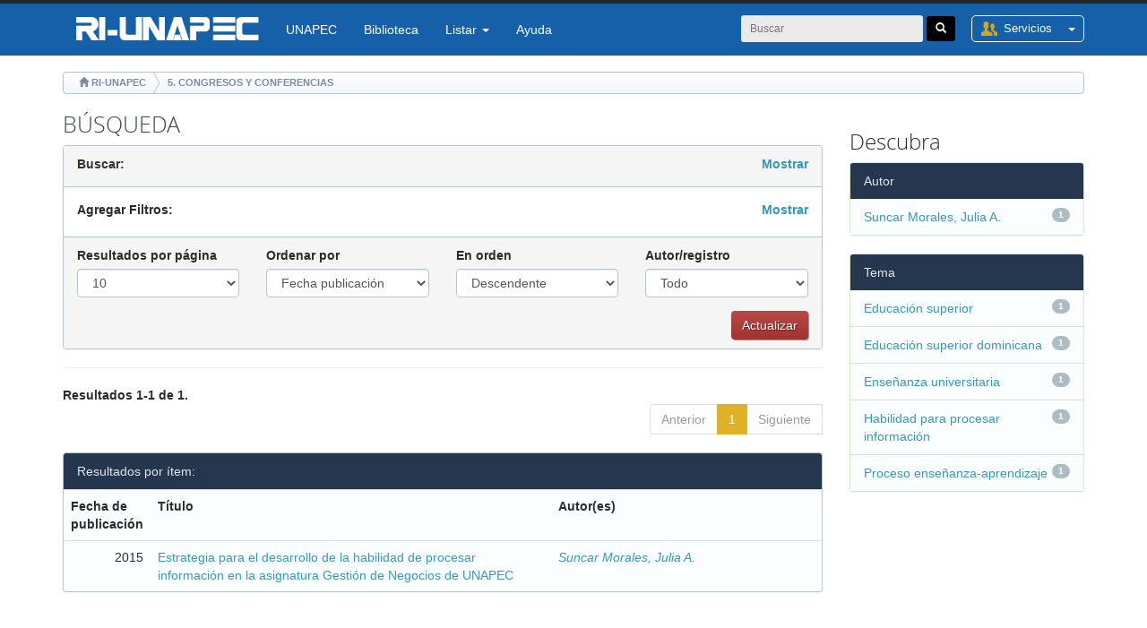

--- FILE ---
content_type: text/html;charset=UTF-8
request_url: https://repositorio.unapec.edu.do/handle/123456789/153/simple-search?query=&sort_by=score&order=desc&rpp=10&filter_field_1=dateIssued&filter_type_1=equals&filter_value_1=2015&etal=0&filtername=subject&filterquery=Educaci%C3%B3n+universitaria&filtertype=equals
body_size: 27240
content:

















<!DOCTYPE html>
<html>
    <head>
        <base href="https://repositorio.unapec.edu.do">
        <title>RI-UNAPEC : Repositorio institución de la Universidad APEC - UNAPEC : Search A</title>
        <meta http-equiv="Content-Type" content="text/html; charset=UTF-8" />
        <meta name="Generator" content="DSpace 4.2" />		
		<meta name="application-name" content="RI-UNAPEC" />
		<meta name="description" content="El Repositorio Institucional de la Universidad APEC tiene como objetivo reunir, organizar, preservar y dar mayor visibilidad a la producción intelectual resultante de la actividad académica e investigadora de nuestra comunidad universitaria." />
		<meta name="keywords" content="repositorio, docencia, cultura, dominicana, educacion, derecho, literatura, institucional, APEC, UNAPEC, RI-UNAPEC" />
		
        <meta name="viewport" content="width=device-width, initial-scale=1.0">		
		<meta http-equiv="X-UA-Compatible" content="IE=edge,chrome=1" />
		

		<link rel="shortcut icon" href="/favicon.ico" type="image/x-icon"/>

	    <link rel="stylesheet" href="/static/css/jquery-ui-1.10.3.custom/redmond/jquery-ui-1.10.3.custom.css" type="text/css" />
	    <link rel="stylesheet" href="/static/css/bootstrap/bootstrap.min.css" type="text/css" />
	    <link rel="stylesheet" href="/static/css/bootstrap/bootstrap-theme.min.css" type="text/css" />
	    <link rel="stylesheet" href="/static/css/bootstrap/dspace-theme.css" type="text/css" />

        <link rel="search" type="application/opensearchdescription+xml" href="/open-search/description.xml" title="RI-UNAPEC"/>

   
<script type='text/javascript' src="/static/js/jquery/jquery-1.10.2.min.js"></script>
<script type='text/javascript' src='/static/js/jquery/jquery-ui-1.10.3.custom.min.js'></script>
<script type='text/javascript' src='/static/js/bootstrap/bootstrap.min.js'></script>
<script type='text/javascript' src='/static/js/holder.js'></script>
<script type="text/javascript" src="/utils.js"></script>
<script type="text/javascript" src="/static/js/choice-support.js"> </script>



	<script type="text/javascript">
	var jQ = jQuery.noConflict();
	jQ(document).ready(function() {
		jQ( "#spellCheckQuery").click(function(){
			jQ("#query").val(jQ(this).attr('data-spell'));
			jQ("#main-query-submit").click();
		});
		jQ( "#filterquery" )
			.autocomplete({
				source: function( request, response ) {
					jQ.ajax({
						url: "/json/discovery/autocomplete?query=&filter_field_1=dateIssued&filter_type_1=equals&filter_value_1=2015&filter_field_2=subject&filter_type_2=equals&filter_value_2=Educaci%C3%B3n+universitaria",
						dataType: "json",
						cache: false,
						data: {
							auto_idx: jQ("#filtername").val(),
							auto_query: request.term,
							auto_sort: 'count',
							auto_type: jQ("#filtertype").val(),
							location: '123456789/153'	
						},
						success: function( data ) {
							response( jQ.map( data.autocomplete, function( item ) {
								var tmp_val = item.authorityKey;
								if (tmp_val == null || tmp_val == '')
								{
									tmp_val = item.displayedValue;
								}
								return {
									label: item.displayedValue + " (" + item.count + ")",
									value: tmp_val
								};
							}))			
						}
					})
				}
			});
	});
	function validateFilters() {
		return document.getElementById("filterquery").value.length > 0;
	}
</script>
	
	<!-- ROP 2018/10 : Ingracion de Google Analytics -->
	<!-- Global site tag (gtag.js) - Google Analytics -->
	<script async src="https://www.googletagmanager.com/gtag/js?id=UA-16592303-10"></script>
	<script>
		window.dataLayer = window.dataLayer || [];
		function gtag(){dataLayer.push(arguments);}
		gtag('js', new Date());

		gtag('config', 'UA-16592303-10');
	</script>

<!-- HTML5 shim and Respond.js IE8 support of HTML5 elements and media queries -->
<!--[if lt IE 9]>
	  <script src="/static/js/html5shiv.js"></script>
	  <script src="/static/js/respond.min.js"></script>
<![endif]-->
</head>



<body class="undernavigation">
<a class="sr-only" href="#content">Skip navigation</a>
<header class="navbar navbar-inverse navbar-fixed-top">    

		<div class="container">
			





















       <div class="navbar-header">
         <button type="button" class="navbar-toggle" data-toggle="collapse" data-target=".navbar-collapse">
           <span class="icon-bar"></span>
           <span class="icon-bar"></span>
           <span class="icon-bar"></span>
         </button>
         <a class="navbar-brand" href="/"><img height="26px" src="/image/dspace-logo-only.png" /></a>
       </div>
       <nav class="collapse navbar-collapse bs-navbar-collapse" role="navigation">
         <ul class="nav navbar-nav">
            <li class=" no-sep">
              
              <a href="https://unapec.edu.do/" target="_blank">UNAPEC</a>
            </li>

            <li>
            
              <a href="https://biblioteca.unapec.edu.do/" target="_blank">Biblioteca</a>
            </li>
                
           <li class="dropdown">
             <a href="#" class="dropdown-toggle" data-toggle="dropdown">Listar  <b class="caret"></b></a>
             <ul class="dropdown-menu">
               <li><a href="/community-list">Comunidades </a></li>
				<li class="divider"></li>
				<li class="dropdown-header">Exporar Articulos por:</li>
				
				
				
				      			<li><a href="/browse?type=dateissued&order=DESC">Fecha Publicación</a></li>
					
				      			<li><a href="/browse?type=author">Autor</a></li>
					
				      			<li><a href="/browse?type=title">Título</a></li>
					
				      			<li><a href="/browse?type=subject">Materia</a></li>
					
				    
				

            </ul>
          </li>
          <li class=""><script type="text/javascript">
<!-- Javascript starts here
document.write('<a href="#" onClick="var popupwin = window.open(\'/help/index.html\',\'dspacepopup\',\'height=600,width=550,resizable,scrollbars\');popupwin.focus();return false;">Ayuda <\/a>');
// -->
</script><noscript><a href="/help/index.html" target="dspacepopup">Ayuda </a></noscript></li>
       </ul>
       <div class="nav navbar-nav navbar-right">
		<ul class="nav navbar-nav navbar-right">
         <li class="dropdown">
         
            <a href="#" class="dropdown-toggle login" data-toggle="dropdown">
				Servicios 
				<span><b class="caret"></b></span>
			</a>
	             
             <ul class="dropdown-menu">
               <li><a href="/mydspace">Mi Cuenta<!-- Mi DSpace  --></a></li>
               <li><a href="/subscribe">Alertas </a></li>
               <li><a href="/profile">Editar perfil </a></li>

		
             </ul>
           </li>
          </ul>
          
	
	<form method="get" action="/simple-search" class="navbar-form navbar-right" scope="search">
	    <div class="form-group input-group-sm">
          <input type="text" class="form-control" placeholder="Buscar" name="query" id="tequery" size="25"/>
        </div>
		<div class="form-group btn-group-sm">
			<button type="submit" class="btn btn-primary"><span class="glyphicon glyphicon-search"></span></button>
		</div>

	</form></div>
    </nav>

		</div>

</header>

<!--
<main id="content" role="main">
<div class="container banner">
	<div class="row">
		<div class="col-md-9 brand">
		<h1>DSpace <small>JSPUI</small></h1>
        <h4>DSpace preserves and enables easy and open access to all types of digital content including text, images, moving images, mpegs and data sets</h4> <a href="http://www.dspace.org"><button class="btn btn-primary">Learn More</button></a> 
        </div>
        <div class="col-md-3"><img class="pull-right" src="/image/logo.gif">
        </div>
	</div>
</div>	
<br/> -->




<div class="container">
	



  

<ol class="breadcrumb btn-success">

  <li><span class="glyphicon glyphicon-home"> </span> <a href="/">RI-UNAPEC</a></li>

  <li><a href="/handle/123456789/29">5. CONGRESOS Y CONFERENCIAS</a></li>

</ol>
</div>                



<div class="container">

	<div class="row">
		<div class="col-md-9">
		








































<h2 class="tit">BÚSQUEDA</h2>

<div class="discovery-search-form panel panel-default">

	<div id="discovery-query1" style="display:block" class="discovery-query panel-heading">
		<div class="pull-right"><label for="tlocation"><a id="ButShow" href="javascript:divShow(2)">Mostrar</a></label></div>
		<label for="tlocation"> Buscar: </label>		
	</div>
	
    
	<div id="discovery-query" style="display:none" class="discovery-query panel-heading">
    <form action="simple-search" method="get">
		<div class="row">
			<div class="col-md-12 form-group">
				<div class="pull-right"><label for="tlocation"><a id="ButShow" href="javascript:divShow(1)">Ocultar</a></label></div>
				 <label for="tlocation"> Buscar: </label>
				 <select class="form-control" name="location" id="tlocation">

					<!-- <option value="/">Todo DSpace </option> -->
					<option value="/">Todo en el Repositorio</option>

					<option value="123456789/29" >
					5. CONGRESOS Y CONFERENCIAS</option>

					<option value="123456789/153" selected="selected">
					Decanato de Ciencias Económicas y Empresariales</option>

					<option value="123456789/192" >
					Congreso Académico Internacional de Negocios</option>

					<option value="123456789/193" >
					Jornada Científica Universidad-Empresa-Desarrollo</option>

					<option value="123456789/217" >
					Eventos organizados por la Escuela de Mercadotecnia y Negocios Internacionales</option>
                                
				</select>
			</div>
		</div>
			<label for="query">por  :</label>
			<div class="row">
				<div class="col-md-6 form-group">
					<input type="text" size="50" class="form-control" id="query" name="query" value=""/>
				</div>
				<div class="col-md-2 form-group">
					<input type="submit" id="main-query-submit" class="btn btn-rojo" value="Ir " />
				</div>
			</div>
	                  
									<input type="hidden" value="10" name="rpp" />
									<input type="hidden" value="score" name="sort_by" />
									<input type="hidden" value="desc" name="order" />
									
                                
	<div class="discovery-search-appliedFilters">		
		<label>Actual(s) Filtros : <!-- Current filters: --></label>
		<div class="row">
			<div class="col-md-12 form-group">
			
					<select id="filter_field_1" name="filter_field_1">
					<option value="title">Titulo</option><option value="author">Autor</option><option value="subject">Tema</option><option value="dateIssued" selected="selected">Fecha Publicaci&oacute;n</option>
					</select>
					<select id="filter_type_1" name="filter_type_1">
					<option value="equals" selected="selected">Igual</option><option value="contains">Contenido</option><option value="authority">Id.</option><option value="notequals">No Iguales</option><option value="notcontains">No Contenidos</option><option value="notauthority">No Id.</option>
					</select>
					<input type="text" id="filter_value_1" name="filter_value_1" value="2015" size="45"/>
					<input class="btn btn-rojo" type="submit" id="submit_filter_remove_1" name="submit_filter_remove_1" value="X" />
					<br/>
					
					<select id="filter_field_2" name="filter_field_2">
					<option value="title">Titulo</option><option value="author">Autor</option><option value="subject" selected="selected">Tema</option><option value="dateIssued">Fecha Publicaci&oacute;n</option>
					</select>
					<select id="filter_type_2" name="filter_type_2">
					<option value="equals" selected="selected">Igual</option><option value="contains">Contenido</option><option value="authority">Id.</option><option value="notequals">No Iguales</option><option value="notcontains">No Contenidos</option><option value="notauthority">No Id.</option>
					</select>
					<input type="text" id="filter_value_2" name="filter_value_2" value="Educaci&oacute;n universitaria" size="45"/>
					<input class="btn btn-rojo" type="submit" id="submit_filter_remove_2" name="submit_filter_remove_2" value="X" />
					<br/>
					
			</div>
		</div>
	</div>


<div class="row">
	<div class="col-md-12">
		<a class="btn btn-rojo pull-right" href="/simple-search">Iniciar una nueva búsqueda <!-- Start a new search --></a>	
	</div>
</div>

	</form>
</div>



		<div id="discovery-search-filters1" style="display:block" class="discovery-search-filters panel-body">
			<div class="pull-right"><label for="tlocation"><a id="ButShow" href="javascript:divShow(4)">Mostrar</a></label></div>
			<label for="tlocation"> Agregar Filtros: </label>
		</div>

		<div id="discovery-search-filters" style="display:none" class="discovery-search-filters panel-body">
		<label>Agregar Filtros : <!-- Add filters: --></label>
		<div class="pull-right"><label for="tlocation"><a id="ButShow" href="javascript:divShow(3)">Ocultar</a></label></div>
		<p class="discovery-search-filters-hint">Utilice filtros para refinar los resultados de búsqueda. <!-- Use filters to refine the search results. --></p>
		<form action="simple-search" method="get">
			<input type="hidden" value="123456789/153" name="location" />
			<input type="hidden" value="" name="query" />
			
						<input type="hidden" id="filter_field_1" name="filter_field_1" value="dateIssued" />
						<input type="hidden" id="filter_type_1" name="filter_type_1" value="equals" />
						<input type="hidden" id="filter_value_1" name="filter_value_1" value="2015" />
						
						<input type="hidden" id="filter_field_2" name="filter_field_2" value="subject" />
						<input type="hidden" id="filter_type_2" name="filter_type_2" value="equals" />
						<input type="hidden" id="filter_value_2" name="filter_value_2" value="Educaci&oacute;n universitaria" />
						
			<div class="row">
				<div class="col-md-3 form-group">
					<select class="form-control" id="filtername" name="filtername">
					<option value="title"> Titulo</option><option value="author"> Autor</option><option value="subject"> Tema</option><option value="dateIssued"> Fecha Publicaci&oacute;n</option>
					</select>
				</div>
				<div class="col-md-3 form-group">
					<select class="form-control" id="filtertype" name="filtertype">
					<option value="equals">Igual</option><option value="contains">Contenido</option><option value="authority">Id.</option><option value="notequals">No Iguales</option><option value="notcontains">No Contenidos</option><option value="notauthority">No Id.</option>
					</select>
				</div>
				<div class="col-md-3 form-group">
					<input type="text" id="filterquery" name="filterquery" size="45" required="required" class="ui-autocomplete-input form-control" autocomplete="off" />
				</div>
					<input type="hidden" value="10" name="rpp" />
					<input type="hidden" value="score" name="sort_by" />
					<input type="hidden" value="desc" name="order" />
					
				<div class="col-md-3">
					<!-- Add -->
					<input class="btn btn-rojo" type="submit" value="Agregar" onclick="return validateFilters()" />
				</div>				
			</div>
		</form>
		</div>        

        
   <div class="discovery-pagination-controls panel-footer">
   <form action="simple-search" method="get">
		   <input type="hidden" value="123456789/153" name="location" />
		   <input type="hidden" value="" name="query" />
			
							<input type="hidden" id="filter_field_1" name="filter_field_1" value="dateIssued" />
							<input type="hidden" id="filter_type_1" name="filter_type_1" value="equals" />
							<input type="hidden" id="filter_value_1" name="filter_value_1" value="2015" />
							
							<input type="hidden" id="filter_field_2" name="filter_field_2" value="subject" />
							<input type="hidden" id="filter_type_2" name="filter_type_2" value="equals" />
							<input type="hidden" id="filter_value_2" name="filter_value_2" value="Educaci&oacute;n universitaria" />
								
			
					<div class="row">
						<div class="col-md-3 form-group">
						   <label for="rpp">Resultados por página</label>
						   <select class="form-control" name="rpp">
				
								   <option value="5" >5</option>
				
								   <option value="10" selected="selected">10</option>
				
								   <option value="15" >15</option>
				
								   <option value="20" >20</option>
				
								   <option value="25" >25</option>
				
								   <option value="30" >30</option>
				
								   <option value="35" >35</option>
				
								   <option value="40" >40</option>
				
								   <option value="45" >45</option>
				
								   <option value="50" >50</option>
				
								   <option value="55" >55</option>
				
								   <option value="60" >60</option>
				
								   <option value="65" >65</option>
				
								   <option value="70" >70</option>
				
								   <option value="75" >75</option>
				
								   <option value="80" >80</option>
				
								   <option value="85" >85</option>
				
								   <option value="90" >90</option>
				
								   <option value="95" >95</option>
				
								   <option value="100" >100</option>
				
						   </select>
						</div>
		
						<div class="col-md-3 form-group">
						   <label for="sort_by">Ordenar por</label>
						   <select class="form-control" name="sort_by">
							   <option value="score">Relevancia</option>
			 <option value="dc.title_sort" > Titulo </option> <option value="dc.date.issued_dt" selected> Fecha publicaci&oacute;n </option>
						   </select>
						</div>
		
						<div class="col-md-3 form-group">
						   <label for="order">En orden</label>
						   <select class="form-control" name="order">
							   <option value="ASC" >Ascendente</option>
							   <option value="DESC" selected="selected">Descendente</option>
						   </select>
						</div>
						
						<div class="col-md-3 form-group">
							<label for="etal">Autor/registro</label>
							<select class="form-control" name="etal">
				
							   <option value="0" selected="selected">Todo</option>
				<option value="1" >1</option>
									   <option value="5" >5</option>
				
									   <option value="10" >10</option>
				
									   <option value="15" >15</option>
				
									   <option value="20" >20</option>
				
									   <option value="25" >25</option>
				
									   <option value="30" >30</option>
				
									   <option value="35" >35</option>
				
									   <option value="40" >40</option>
				
									   <option value="45" >45</option>
				
									   <option value="50" >50</option>
				
							</select>
						</div>
					</div>
					
					<div class="row">
						<div class="col-md-12">
							<input class="btn btn-rojo pull-right" type="submit" name="submit_search" value="Actualizar" />
						</div>
					</div>

		
	</form>
   </div>
</div>   

<hr/>
<div class="discovery-result-pagination row container">

    
	
	
	<label for="tlocation"> Resultados 1-1 de 1.</label>	
	
    <ul class="pagination pull-right">	
	<li class="disabled"><span>Anterior </span></li>
	
	<li class="active"><span>1</span></li>

	<li class="disabled"><span>Siguiente </span></li>
	</ul>
<!-- give a content to the div -->
</div>
<div class="discovery-result-results">





    <div class="panel panel-info">
    <div class="panel-heading">Resultados por ítem: </div>
    <table align="center" class="table" summary="This table browses all dspace content">
<colgroup><col width="130" /><col width="60%" /><col width="40%" /></colgroup>
<tr>
<th id="t1" class="oddRowEvenCol">Fecha de publicación</th><th id="t2" class="oddRowOddCol">Título</th><th id="t3" class="oddRowEvenCol">Autor(es)</th></tr><tr><td headers="t1" class="evenRowEvenCol" nowrap="nowrap" align="right">2015</td><td headers="t2" class="evenRowOddCol" ><a href="/handle/123456789/673">Estrategia&#x20;para&#x20;el&#x20;desarrollo&#x20;de&#x20;la&#x20;habilidad&#x20;de&#x20;procesar&#x20;información&#x20;en&#x20;la&#x20;asignatura&#x20;Gestión&#x20;de&#x20;Negocios&#x20;de&#x20;UNAPEC</a></td><td headers="t3" class="evenRowEvenCol" ><em><a href="/browse?type=author&amp;value=Suncar+Morales%2C+Julia+A.">Suncar&#x20;Morales,&#x20;Julia&#x20;A.</a></em></td></tr>
</table>

    </div>

</div>

















	</div>
	<div class="col-md-3">
                    


<h3 class="facets">Descubra <!-- Discover --></h3>
<div id="facets" class="facetsBox">

<div id="facet_author" class="panel panel-success">
	    <div class="panel-heading">Autor<!-- ???author??? --></div>
	    <ul class="list-group"><li class="list-group-item"><span class="badge">1</span> <a href="/handle/123456789/153/simple-search?query=&amp;sort_by=score&amp;order=desc&amp;rpp=10&amp;filter_field_1=dateIssued&amp;filter_type_1=equals&amp;filter_value_1=2015&amp;filter_field_2=subject&amp;filter_type_2=equals&amp;filter_value_2=Educaci%C3%B3n+universitaria&amp;etal=0&amp;filtername=author&amp;filterquery=Suncar+Morales%2C+Julia+A.&amp;filtertype=equals"
                title="Filter by Suncar Morales, Julia A.">
                Suncar Morales, Julia A.</a></li></ul></div><div id="facet_subject" class="panel panel-success">
	    <div class="panel-heading">Tema<!-- ???subject??? --></div>
	    <ul class="list-group"><li class="list-group-item"><span class="badge">1</span> <a href="/handle/123456789/153/simple-search?query=&amp;sort_by=score&amp;order=desc&amp;rpp=10&amp;filter_field_1=dateIssued&amp;filter_type_1=equals&amp;filter_value_1=2015&amp;filter_field_2=subject&amp;filter_type_2=equals&amp;filter_value_2=Educaci%C3%B3n+universitaria&amp;etal=0&amp;filtername=subject&amp;filterquery=Educaci%C3%B3n+superior&amp;filtertype=equals"
                title="Filter by Educación superior">
                Educación superior</a></li><li class="list-group-item"><span class="badge">1</span> <a href="/handle/123456789/153/simple-search?query=&amp;sort_by=score&amp;order=desc&amp;rpp=10&amp;filter_field_1=dateIssued&amp;filter_type_1=equals&amp;filter_value_1=2015&amp;filter_field_2=subject&amp;filter_type_2=equals&amp;filter_value_2=Educaci%C3%B3n+universitaria&amp;etal=0&amp;filtername=subject&amp;filterquery=Educaci%C3%B3n+superior+dominicana&amp;filtertype=equals"
                title="Filter by Educación superior dominicana">
                Educación superior dominicana</a></li><li class="list-group-item"><span class="badge">1</span> <a href="/handle/123456789/153/simple-search?query=&amp;sort_by=score&amp;order=desc&amp;rpp=10&amp;filter_field_1=dateIssued&amp;filter_type_1=equals&amp;filter_value_1=2015&amp;filter_field_2=subject&amp;filter_type_2=equals&amp;filter_value_2=Educaci%C3%B3n+universitaria&amp;etal=0&amp;filtername=subject&amp;filterquery=Ense%C3%B1anza+universitaria&amp;filtertype=equals"
                title="Filter by Enseñanza universitaria">
                Enseñanza universitaria</a></li><li class="list-group-item"><span class="badge">1</span> <a href="/handle/123456789/153/simple-search?query=&amp;sort_by=score&amp;order=desc&amp;rpp=10&amp;filter_field_1=dateIssued&amp;filter_type_1=equals&amp;filter_value_1=2015&amp;filter_field_2=subject&amp;filter_type_2=equals&amp;filter_value_2=Educaci%C3%B3n+universitaria&amp;etal=0&amp;filtername=subject&amp;filterquery=Habilidad+para+procesar+informaci%C3%B3n&amp;filtertype=equals"
                title="Filter by Habilidad para procesar información">
                Habilidad para procesar información</a></li><li class="list-group-item"><span class="badge">1</span> <a href="/handle/123456789/153/simple-search?query=&amp;sort_by=score&amp;order=desc&amp;rpp=10&amp;filter_field_1=dateIssued&amp;filter_type_1=equals&amp;filter_value_1=2015&amp;filter_field_2=subject&amp;filter_type_2=equals&amp;filter_value_2=Educaci%C3%B3n+universitaria&amp;etal=0&amp;filtername=subject&amp;filterquery=Proceso+ense%C3%B1anza-aprendizaje&amp;filtertype=equals"
                title="Filter by Proceso enseñanza-aprendizaje">
                Proceso enseñanza-aprendizaje</a></li></ul></div>

</div>


    </div>
    </div>       

</div>
</main>
</div>
	<footer>
        <div class="container">
        	<div class="row">
            	<div class="col-md-3 col-md-offset-2">
               		<a href="http://www.unapec.edu.do/">
						<img src="/image/footer-logo.png" width="226" height="58">
					</a>
                </div>
				<!--
				Request Context Path:	<br>
						 Request URI:   /search/discovery.jsp<br>
						 Request URL:   https://repositorio.unapec.edu.do/search/discovery.jsp<br>  -->
				
                <div class="col-md-5 col-sm-12">
                	 <div class="row">
                    	<div class="col-md-3">
                       	<ul>
							<li><a href="https://unapec.edu.do/cecoem/" target="_blank">CECOEM</a></li>
							<li><a href="https://emprendimiento.unapec.edu.do/" target="_blank">CEMPRENDE</a></li>
							<li><a href="https://unapec.edu.do/cenatur/" target="_blank">CENATUR</a></li>
							<!-- <li><a href="http://tecnologia.unapec.edu.do/" target="_blank">Tecnología de Información</a></li> -->
                      	</ul>
                     </div>
                     <div class="col-md-4">
                       	<ul>
                        	<li> <a href="https://www.apec.edu.do/"> APEC </a> </li>
							<li> <a href="https://www.cenapec.edu.do/"> CENAPEC </a> </li>
							<li> <a href="https://www.fundapec.edu.do/"> FUNDAPEC </a> </li>
							<li> <a href="https://www.apec.edu.do/promapec/"> PROMAPEC </a> </li>
							<li> <a href="http://cafam.edu.do/"> Colegio CAFAM </a> </li>
							<li> <a href="http://universia.net/"> UNIVERSIA </a> </li>
                      	</ul>
                     </div>
                     <div class="col-md-5">
                       	<ul>
                        	<li> <a target="_blank" href="https://servicios.unapec.edu.do/sugerencias/Buzon/Index"> Buzón de sugerencias </a> </li>
							<li> <a target="_blank" href="https://opina.unapec.edu.do/"> Opin@ UNAPEC </a> </li>
							<li> <a target="_blank" href="https://unapec.edu.do/politica-de-privacidad/"> Política de privacidad </a> </li>
                      	</ul>
                     </div>
                   </div>




                </div>
            </div>
            <div class="row">
            	<div class="col-md-12 direccion">
               	<a href="#">Universidad APEC</a>, Todos los derechos reservados. | Av. Máximo Gómez #72, Santo Domingo, República Dominicana. <br>
Tel.: (809) 686-0021 . Fax: (809) 287-8702
               </div>
            </div>
        </div>
    </footer>
		
    </body>
</html>

<script>
    function divShow(idVal){		
		if (idVal == 1){
			document.getElementById("discovery-query").style.display = "none";
			document.getElementById("discovery-query1").style.display = "block";
		} else if (idVal == 2){
			document.getElementById("discovery-query").style.display = "block";
			document.getElementById("discovery-query1").style.display = "none";
		} else if (idVal == 3){
			document.getElementById("discovery-search-filters").style.display = "none";
			document.getElementById("discovery-search-filters1").style.display = "block";
		} else {
			document.getElementById("discovery-search-filters").style.display = "block";
			document.getElementById("discovery-search-filters1").style.display = "none";
		}
    }
</script>

--- FILE ---
content_type: text/css
request_url: https://repositorio.unapec.edu.do/static/css/bootstrap/bootstrap.min.css
body_size: 118458
content:
/*! * Bootstrap v3.0.0 * * Copyright 2013 Twitter, Inc * Licensed under the Apache License v2.0 * http: //www.apache.org/licenses/LICENSE-2.0 * * Designed and built with all the love in the world by @mdo and @fat. */
article,aside,details,figcaption,figure,footer,header,hgroup,main,nav,section,summary {
    display: block}
audio,canvas,video {
    display: inline-block}
audio: not([controls]) {
    display: none;
    height: 0}
[hidden] {
    display: none}
html {
    font-family: sans-serif;
    -webkit-text-size-adjust: 100%;
    -ms-text-size-adjust: 100%}
body {
    margin: 0}
a:focus {
    outline: thin dotted}
a:active,a:hover {
    outline: 0}
h1 {
    margin: .67em 0;
    font-size: 2em}
abbr[title] {
    border-bottom: 1px dotted}
b,strong {
    font-weight: bold}
dfn {
    font-style: italic}
hr {
    height: 0;
    -moz-box-sizing: content-box;
    box-sizing: content-box}
mark {
    color: #000;
    background: #ff0}
code,kbd,pre,samp {
    font-family: monospace,serif;
    font-size: 1em}
pre {
    white-space: pre-wrap}
q {
    quotes: "\201C" "\201D" "\2018" "\2019"}
small {
    font-size: 80%}
sub,sup {
    position: relative;
    font-size: 75%;
    line-height: 0;
    vertical-align: baseline}
sup {
    top: -0.5em}
sub {
    bottom: -0.25em}
img {
    border: 0}
svg: not(: root) {
    overflow: hidden}
figure {
    margin: 0}
fieldset {
    padding: .35em .625em .75em;
    margin: 0 2px;
    border: 1px solid #c0c0c0}
legend {
    padding: 0;
    border: 0}
button,input,select,textarea {
    margin: 0;
    font-family: inherit;
    font-size: 100%}
button,input {
    line-height: normal}
button,select {
    text-transform: none}
button,html input[type="button"],input[type="reset"],input[type="submit"] {
    cursor: pointer;
    -webkit-appearance: button}
button[disabled],html input[disabled] {
    cursor: default}
input[type="checkbox"],input[type="radio"] {
    padding: 0;
    box-sizing: border-box}
input[type="search"] {
    -webkit-box-sizing: content-box;
    -moz-box-sizing: content-box;
    box-sizing: content-box;
    -webkit-appearance: textfield}
input[type="search"]: : -webkit-search-cancel-button,input[type="search"]: : -webkit-search-decoration {
    -webkit-appearance: none}
button: : -moz-focus-inner,input: : -moz-focus-inner {
    padding: 0;
    border: 0}
textarea {
    overflow: auto;
    vertical-align: top}
table {
    border-collapse: collapse;
    border-spacing: 0}
@media print {
    * {
    color: #000!important;
    text-shadow: none!important;
    background: transparent!important;
    box-shadow: none!important}
a,a:visited {
    text-decoration: underline}
a[href]:after {
    content: " (" attr(href) ")"}
abbr[title]:after {
    content: " (" attr(title) ")"}
.ir a:after,a[href^="javascript: "]:after,a[href^="#"]:after {
    content: ""}
pre,blockquote {
    border: 1px solid #999;
    page-break-inside: avoid}
thead {
    display: table-header-group}
tr,img {
    page-break-inside: avoid}
img {
    max-width: 100%!important}
@page {
    margin: 2cm .5cm}
p,h2,h3 {
    orphans: 3;
    widows: 3}
h2,h3 {
    page-break-after: avoid}
.navbar {
    display: none}
.table td,.table th {
    background-color: #fff!important}
.btn>.caret,.dropup>.btn>.caret {
    border-top-color: #000!important}
.label {
    border: 1px solid #000}
.table {
    border-collapse: collapse!important}
.table-bordered th,.table-bordered td {
    border: 1px solid #ddd!important}
}
*,*:before,*:after {
    -webkit-box-sizing: border-box;
    -moz-box-sizing: border-box;
    box-sizing: border-box}
html {
    font-size: 62.5%;
    -webkit-tap-highlight-color: rgba(0,0,0,0)}
body {
    font-family: "Helvetica Neue",Helvetica,Arial,sans-serif;
    font-size: 14px;
    line-height: 1.428571429;
    color: #333;
    background-color: #fff}
input,button,select,textarea {
    font-family: inherit;
    font-size: inherit;
    line-height: inherit}
button,input,select[multiple],textarea {
    background-image: none}
a {
    color: #428bca;
    text-decoration: none}
a:hover,a:focus {
    color: #2a6496;
    text-decoration: underline}
a:focus {
    outline: thin dotted #333;
    outline: 5px auto -webkit-focus-ring-color;
    outline-offset: -2px}
img {
    vertical-align: middle}
.img-responsive {
    display: block;
    height: auto;
    max-width: 100%}
.img-rounded {
    border-radius: 6px}
.img-thumbnail {
    display: inline-block;
    height: auto;
    max-width: 100%;
    padding: 4px;
    line-height: 1.428571429;
    background-color: #fff;
    border: 1px solid #ddd;
    border-radius: 4px;
    -webkit-transition: all .2s ease-in-out;
    transition: all .2s ease-in-out}
.img-circle {
    border-radius: 50%}
hr {
    margin-top: 20px;
    margin-bottom: 20px;
    border: 0;
    border-top: 1px solid #eee}
.sr-only {
    position: absolute;
    width: 1px;
    height: 1px;
    padding: 0;
    margin: -1px;
    overflow: hidden;
    clip: rect(0 0 0 0);
    border: 0}
p {
    margin: 0 0 10px}
.lead {
    margin-bottom: 20px;
    font-size: 16.099999999999998px;
    font-weight: 200;
    line-height: 1.4}
@media(min-width: 768px) {
    .lead {
    font-size: 21px}
}
small {
    font-size: 85%}
cite {
    font-style: normal}
.text-muted {
    color: #999}
.text-primary {
    color: #428bca}
.text-warning {
    color: #c09853}
.text-danger {
    color: #b94a48}
.text-success {
    color: #468847}
.text-info {
    color: #3a87ad}
.text-left {
    text-align: left}
.text-right {
    text-align: right}
.text-center {
    text-align: center}
h1,h2,h3,h4,h5,h6,.h1,.h2,.h3,.h4,.h5,.h6 {
    font-family: "Helvetica Neue",Helvetica,Arial,sans-serif;
    font-weight: 500;
    line-height: 1.1}
h1 small,h2 small,h3 small,h4 small,h5 small,h6 small,.h1 small,.h2 small,.h3 small,.h4 small,.h5 small,.h6 small {
    font-weight: normal;
    line-height: 1;
    color: #999}
h1,h2,h3 {
    margin-top: 20px;
    margin-bottom: 10px}
h4,h5,h6 {
    margin-top: 10px;
    margin-bottom: 10px}
h1,.h1 {
    font-size: 36px}
h2,.h2 {
    font-size: 30px}
h3,.h3 {
    font-size: 24px}
h4,.h4 {
    font-size: 18px}
h5,.h5 {
    font-size: 14px}
h6,.h6 {
    font-size: 12px}
h1 small,.h1 small {
    font-size: 24px}
h2 small,.h2 small {
    font-size: 18px}
h3 small,.h3 small,h4 small,.h4 small {
    font-size: 14px}
.page-header {
    padding-bottom: 9px;
    margin: 40px 0 20px;
    border-bottom: 1px solid #eee}
ul,ol {
    margin-top: 0;
    margin-bottom: 10px}
ul ul,ol ul,ul ol,ol ol {
    margin-bottom: 0}
.list-unstyled {
    padding-left: 0;
    list-style: none}
.list-inline {
    padding-left: 0;
    list-style: none}
.list-inline>li {
    display: inline-block;
    padding-right: 5px;
    padding-left: 5px}
dl {
    margin-bottom: 20px}
dt,dd {
    line-height: 1.428571429}
dt {
    font-weight: bold}
dd {
    margin-left: 0}
@media(min-width: 768px) {
    .dl-horizontal dt {
    float: left;
    width: 160px;
    overflow: hidden;
    clear: left;
    text-align: right;
    text-overflow: ellipsis;
    white-space: nowrap}
.dl-horizontal dd {
    margin-left: 180px}
.dl-horizontal dd:before,.dl-horizontal dd:after {
    display: table;
    content: " "}
.dl-horizontal dd:after {
    clear: both}
.dl-horizontal dd:before,.dl-horizontal dd:after {
    display: table;
    content: " "}
.dl-horizontal dd:after {
    clear: both}
}
abbr[title],abbr[data-original-title] {
    cursor: help;
    border-bottom: 1px dotted #999}
abbr.initialism {
    font-size: 90%;
    text-transform: uppercase}
blockquote {
    padding: 10px 20px;
    margin: 0 0 20px;
    border-left: 5px solid #eee}
blockquote p {
    font-size: 17.5px;
    font-weight: 300;
    line-height: 1.25}
blockquote p: last-child {
    margin-bottom: 0}
blockquote small {
    display: block;
    line-height: 1.428571429;
    color: #999}
blockquote small:before {
    content: '\2014 \00A0'}
blockquote.pull-right {
    padding-right: 15px;
    padding-left: 0;
    border-right: 5px solid #eee;
    border-left: 0}
blockquote.pull-right p,blockquote.pull-right small {
    text-align: right}
blockquote.pull-right small:before {
    content: ''}
blockquote.pull-right small:after {
    content: '\00A0 \2014'}
q:before,q:after,blockquote:before,blockquote:after {
    content: ""}
address {
    display: block;
    margin-bottom: 20px;
    font-style: normal;
    line-height: 1.428571429}
code,pre {
    font-family: Monaco,Menlo,Consolas,"Courier New",monospace}
code {
    padding: 2px 4px;
    font-size: 90%;
    color: #c7254e;
    white-space: nowrap;
    background-color: #f9f2f4;
    border-radius: 4px}
pre {
    display: block;
    padding: 9.5px;
    margin: 0 0 10px;
    font-size: 13px;
    line-height: 1.428571429;
    color: #333;
    word-break: break-all;
    word-wrap: break-word;
    background-color: #f5f5f5;
    border: 1px solid #ccc;
    border-radius: 4px}
pre.prettyprint {
    margin-bottom: 20px}
pre code {
    padding: 0;
    font-size: inherit;
    color: inherit;
    white-space: pre-wrap;
    background-color: transparent;
    border: 0}
.pre-scrollable {
    max-height: 340px;
    overflow-y: scroll}
.container {
    padding-right: 15px;
    padding-left: 15px;
    margin-right: auto;
    margin-left: auto}
.container:before,.container:after {
    display: table;
    content: " "}
.container:after {
    clear: both}
.container:before,.container:after {
    display: table;
    content: " "}
.container:after {
    clear: both}
.row {
    margin-right: -15px;
    margin-left: -15px}
.row:before,.row:after {
    display: table;
    content: " "}
.row:after {
    clear: both}
.row:before,.row:after {
    display: table;
    content: " "}
.row:after {
    clear: both}
.col-xs-1,.col-xs-2,.col-xs-3,.col-xs-4,.col-xs-5,.col-xs-6,.col-xs-7,.col-xs-8,.col-xs-9,.col-xs-10,.col-xs-11,.col-xs-12,.col-sm-1,.col-sm-2,.col-sm-3,.col-sm-4,.col-sm-5,.col-sm-6,.col-sm-7,.col-sm-8,.col-sm-9,.col-sm-10,.col-sm-11,.col-sm-12,.col-md-1,.col-md-2,.col-md-3,.col-md-4,.col-md-5,.col-md-6,.col-md-7,.col-md-8,.col-md-9,.col-md-10,.col-md-11,.col-md-12,.col-lg-1,.col-lg-2,.col-lg-3,.col-lg-4,.col-lg-5,.col-lg-6,.col-lg-7,.col-lg-8,.col-lg-9,.col-lg-10,.col-lg-11,.col-lg-12 {
    position: relative;
    min-height: 1px;
    padding-right: 15px;
    padding-left: 15px}
.col-xs-1,.col-xs-2,.col-xs-3,.col-xs-4,.col-xs-5,.col-xs-6,.col-xs-7,.col-xs-8,.col-xs-9,.col-xs-10,.col-xs-11 {
    float: left}
.col-xs-1 {
    width: 8.333333333333332%}
.col-xs-2 {
    width: 16.666666666666664%}
.col-xs-3 {
    width: 25%}
.col-xs-4 {
    width: 33.33333333333333%}
.col-xs-5 {
    width: 41.66666666666667%}
.col-xs-6 {
    width: 50%}
.col-xs-7 {
    width: 58.333333333333336%}
.col-xs-8 {
    width: 66.66666666666666%}
.col-xs-9 {
    width: 75%}
.col-xs-10 {
    width: 83.33333333333334%}
.col-xs-11 {
    width: 91.66666666666666%}
.col-xs-12 {
    width: 100%}
@media(min-width: 768px) {
    .container {
    max-width: 750px}
.col-sm-1,.col-sm-2,.col-sm-3,.col-sm-4,.col-sm-5,.col-sm-6,.col-sm-7,.col-sm-8,.col-sm-9,.col-sm-10,.col-sm-11 {
    float: left}
.col-sm-1 {
    width: 8.333333333333332%}
.col-sm-2 {
    width: 16.666666666666664%}
.col-sm-3 {
    width: 25%}
.col-sm-4 {
    width: 33.33333333333333%}
.col-sm-5 {
    width: 41.66666666666667%}
.col-sm-6 {
    width: 50%}
.col-sm-7 {
    width: 58.333333333333336%}
.col-sm-8 {
    width: 66.66666666666666%}
.col-sm-9 {
    width: 75%}
.col-sm-10 {
    width: 83.33333333333334%}
.col-sm-11 {
    width: 91.66666666666666%}
.col-sm-12 {
    width: 100%}
.col-sm-push-1 {
    left: 8.333333333333332%}
.col-sm-push-2 {
    left: 16.666666666666664%}
.col-sm-push-3 {
    left: 25%}
.col-sm-push-4 {
    left: 33.33333333333333%}
.col-sm-push-5 {
    left: 41.66666666666667%}
.col-sm-push-6 {
    left: 50%}
.col-sm-push-7 {
    left: 58.333333333333336%}
.col-sm-push-8 {
    left: 66.66666666666666%}
.col-sm-push-9 {
    left: 75%}
.col-sm-push-10 {
    left: 83.33333333333334%}
.col-sm-push-11 {
    left: 91.66666666666666%}
.col-sm-pull-1 {
    right: 8.333333333333332%}
.col-sm-pull-2 {
    right: 16.666666666666664%}
.col-sm-pull-3 {
    right: 25%}
.col-sm-pull-4 {
    right: 33.33333333333333%}
.col-sm-pull-5 {
    right: 41.66666666666667%}
.col-sm-pull-6 {
    right: 50%}
.col-sm-pull-7 {
    right: 58.333333333333336%}
.col-sm-pull-8 {
    right: 66.66666666666666%}
.col-sm-pull-9 {
    right: 75%}
.col-sm-pull-10 {
    right: 83.33333333333334%}
.col-sm-pull-11 {
    right: 91.66666666666666%}
.col-sm-offset-1 {
    margin-left: 8.333333333333332%}
.col-sm-offset-2 {
    margin-left: 16.666666666666664%}
.col-sm-offset-3 {
    margin-left: 25%}
.col-sm-offset-4 {
    margin-left: 33.33333333333333%}
.col-sm-offset-5 {
    margin-left: 41.66666666666667%}
.col-sm-offset-6 {
    margin-left: 50%}
.col-sm-offset-7 {
    margin-left: 58.333333333333336%}
.col-sm-offset-8 {
    margin-left: 66.66666666666666%}
.col-sm-offset-9 {
    margin-left: 75%}
.col-sm-offset-10 {
    margin-left: 83.33333333333334%}
.col-sm-offset-11 {
    margin-left: 91.66666666666666%}
}
@media(min-width: 992px) {
    .container {
    max-width: 970px}
.col-md-1,.col-md-2,.col-md-3,.col-md-4,.col-md-5,.col-md-6,.col-md-7,.col-md-8,.col-md-9,.col-md-10,.col-md-11 {
    float: left}
.col-md-1 {
    width: 8.333333333333332%}
.col-md-2 {
    width: 16.666666666666664%}
.col-md-3 {
    width: 25%}
.col-md-4 {
    width: 33.33333333333333%}
.col-md-5 {
    width: 41.66666666666667%}
.col-md-6 {
    width: 50%}
.col-md-7 {
    width: 58.333333333333336%}
.col-md-8 {
    width: 66.66666666666666%}
.col-md-9 {
    width: 75%}
.col-md-10 {
    width: 83.33333333333334%}
.col-md-11 {
    width: 91.66666666666666%}
.col-md-12 {
    width: 100%}
.col-md-push-0 {
    left: auto}
.col-md-push-1 {
    left: 8.333333333333332%}
.col-md-push-2 {
    left: 16.666666666666664%}
.col-md-push-3 {
    left: 25%}
.col-md-push-4 {
    left: 33.33333333333333%}
.col-md-push-5 {
    left: 41.66666666666667%}
.col-md-push-6 {
    left: 50%}
.col-md-push-7 {
    left: 58.333333333333336%}
.col-md-push-8 {
    left: 66.66666666666666%}
.col-md-push-9 {
    left: 75%}
.col-md-push-10 {
    left: 83.33333333333334%}
.col-md-push-11 {
    left: 91.66666666666666%}
.col-md-pull-0 {
    right: auto}
.col-md-pull-1 {
    right: 8.333333333333332%}
.col-md-pull-2 {
    right: 16.666666666666664%}
.col-md-pull-3 {
    right: 25%}
.col-md-pull-4 {
    right: 33.33333333333333%}
.col-md-pull-5 {
    right: 41.66666666666667%}
.col-md-pull-6 {
    right: 50%}
.col-md-pull-7 {
    right: 58.333333333333336%}
.col-md-pull-8 {
    right: 66.66666666666666%}
.col-md-pull-9 {
    right: 75%}
.col-md-pull-10 {
    right: 83.33333333333334%}
.col-md-pull-11 {
    right: 91.66666666666666%}
.col-md-offset-0 {
    margin-left: 0}
.col-md-offset-1 {
    margin-left: 8.333333333333332%}
.col-md-offset-2 {
    margin-left: 16.666666666666664%}
.col-md-offset-3 {
    margin-left: 25%}
.col-md-offset-4 {
    margin-left: 33.33333333333333%}
.col-md-offset-5 {
    margin-left: 41.66666666666667%}
.col-md-offset-6 {
    margin-left: 50%}
.col-md-offset-7 {
    margin-left: 58.333333333333336%}
.col-md-offset-8 {
    margin-left: 66.66666666666666%}
.col-md-offset-9 {
    margin-left: 75%}
.col-md-offset-10 {
    margin-left: 83.33333333333334%}
.col-md-offset-11 {
    margin-left: 91.66666666666666%}
}
@media(min-width: 1200px) {
    .container {
    max-width: 1170px}
.col-lg-1,.col-lg-2,.col-lg-3,.col-lg-4,.col-lg-5,.col-lg-6,.col-lg-7,.col-lg-8,.col-lg-9,.col-lg-10,.col-lg-11 {
    float: left}
.col-lg-1 {
    width: 8.333333333333332%}
.col-lg-2 {
    width: 16.666666666666664%}
.col-lg-3 {
    width: 25%}
.col-lg-4 {
    width: 33.33333333333333%}
.col-lg-5 {
    width: 41.66666666666667%}
.col-lg-6 {
    width: 50%}
.col-lg-7 {
    width: 58.333333333333336%}
.col-lg-8 {
    width: 66.66666666666666%}
.col-lg-9 {
    width: 75%}
.col-lg-10 {
    width: 83.33333333333334%}
.col-lg-11 {
    width: 91.66666666666666%}
.col-lg-12 {
    width: 100%}
.col-lg-push-0 {
    left: auto}
.col-lg-push-1 {
    left: 8.333333333333332%}
.col-lg-push-2 {
    left: 16.666666666666664%}
.col-lg-push-3 {
    left: 25%}
.col-lg-push-4 {
    left: 33.33333333333333%}
.col-lg-push-5 {
    left: 41.66666666666667%}
.col-lg-push-6 {
    left: 50%}
.col-lg-push-7 {
    left: 58.333333333333336%}
.col-lg-push-8 {
    left: 66.66666666666666%}
.col-lg-push-9 {
    left: 75%}
.col-lg-push-10 {
    left: 83.33333333333334%}
.col-lg-push-11 {
    left: 91.66666666666666%}
.col-lg-pull-0 {
    right: auto}
.col-lg-pull-1 {
    right: 8.333333333333332%}
.col-lg-pull-2 {
    right: 16.666666666666664%}
.col-lg-pull-3 {
    right: 25%}
.col-lg-pull-4 {
    right: 33.33333333333333%}
.col-lg-pull-5 {
    right: 41.66666666666667%}
.col-lg-pull-6 {
    right: 50%}
.col-lg-pull-7 {
    right: 58.333333333333336%}
.col-lg-pull-8 {
    right: 66.66666666666666%}
.col-lg-pull-9 {
    right: 75%}
.col-lg-pull-10 {
    right: 83.33333333333334%}
.col-lg-pull-11 {
    right: 91.66666666666666%}
.col-lg-offset-0 {
    margin-left: 0}
.col-lg-offset-1 {
    margin-left: 8.333333333333332%}
.col-lg-offset-2 {
    margin-left: 16.666666666666664%}
.col-lg-offset-3 {
    margin-left: 25%}
.col-lg-offset-4 {
    margin-left: 33.33333333333333%}
.col-lg-offset-5 {
    margin-left: 41.66666666666667%}
.col-lg-offset-6 {
    margin-left: 50%}
.col-lg-offset-7 {
    margin-left: 58.333333333333336%}
.col-lg-offset-8 {
    margin-left: 66.66666666666666%}
.col-lg-offset-9 {
    margin-left: 75%}
.col-lg-offset-10 {
    margin-left: 83.33333333333334%}
.col-lg-offset-11 {
    margin-left: 91.66666666666666%}
}
table {
    max-width: 100%;
    background-color: transparent}
th {
    text-align: left}
.table {
    width: 100%;
    margin-bottom: 20px}
.table thead>tr>th,.table tbody>tr>th,.table tfoot>tr>th,.table thead>tr>td,.table tbody>tr>td,.table tfoot>tr>td {
    padding: 8px;
    line-height: 1.428571429;
    vertical-align: top;
    border-top: 1px solid #ddd}
.table thead>tr>th {
    vertical-align: bottom;
    border-bottom: 2px solid #ddd}
.table caption+thead tr:first-child th,.table colgroup+thead tr:first-child th,.table thead:first-child tr:first-child th,.table caption+thead tr:first-child td,.table colgroup+thead tr:first-child td,.table thead:first-child tr:first-child td {
    border-top: 0}
.table tbody+tbody {
    border-top: 2px solid #ddd}
.table .table {
    background-color: #fff}
.table-condensed thead>tr>th,.table-condensed tbody>tr>th,.table-condensed tfoot>tr>th,.table-condensed thead>tr>td,.table-condensed tbody>tr>td,.table-condensed tfoot>tr>td {
    padding: 5px}
.table-bordered {
    border: 1px solid #ddd}
.table-bordered>thead>tr>th,.table-bordered>tbody>tr>th,.table-bordered>tfoot>tr>th,.table-bordered>thead>tr>td,.table-bordered>tbody>tr>td,.table-bordered>tfoot>tr>td {
    border: 1px solid #ddd}
.table-bordered>thead>tr>th,.table-bordered>thead>tr>td {
    border-bottom-width: 2px}
.table-striped>tbody>tr:nth-child(odd)>td,.table-striped>tbody>tr:nth-child(odd)>th {
    background-color: #f9f9f9}
.table-hover>tbody>tr:hover>td,.table-hover>tbody>tr:hover>th {
    background-color: #f5f5f5}
table col[class*="col-"] {
    display: table-column;
    float: none}
table td[class*="col-"],table th[class*="col-"] {
    display: table-cell;
    float: none}
.table>thead>tr>td.active,.table>tbody>tr>td.active,.table>tfoot>tr>td.active,.table>thead>tr>th.active,.table>tbody>tr>th.active,.table>tfoot>tr>th.active,.table>thead>tr.active>td,.table>tbody>tr.active>td,.table>tfoot>tr.active>td,.table>thead>tr.active>th,.table>tbody>tr.active>th,.table>tfoot>tr.active>th {
    background-color: #f5f5f5}
.table>thead>tr>td.success,.table>tbody>tr>td.success,.table>tfoot>tr>td.success,.table>thead>tr>th.success,.table>tbody>tr>th.success,.table>tfoot>tr>th.success,.table>thead>tr.success>td,.table>tbody>tr.success>td,.table>tfoot>tr.success>td,.table>thead>tr.success>th,.table>tbody>tr.success>th,.table>tfoot>tr.success>th {
    background-color: #dff0d8;
    border-color: #d6e9c6}
.table-hover>tbody>tr>td.success:hover,.table-hover>tbody>tr>th.success:hover,.table-hover>tbody>tr.success:hover>td {
    background-color: #d0e9c6;
    border-color: #c9e2b3}
.table>thead>tr>td.danger,.table>tbody>tr>td.danger,.table>tfoot>tr>td.danger,.table>thead>tr>th.danger,.table>tbody>tr>th.danger,.table>tfoot>tr>th.danger,.table>thead>tr.danger>td,.table>tbody>tr.danger>td,.table>tfoot>tr.danger>td,.table>thead>tr.danger>th,.table>tbody>tr.danger>th,.table>tfoot>tr.danger>th {
    background-color: #f2dede;
    border-color: #eed3d7}
.table-hover>tbody>tr>td.danger:hover,.table-hover>tbody>tr>th.danger:hover,.table-hover>tbody>tr.danger:hover>td {
    background-color: #ebcccc;
    border-color: #e6c1c7}
.table>thead>tr>td.warning,.table>tbody>tr>td.warning,.table>tfoot>tr>td.warning,.table>thead>tr>th.warning,.table>tbody>tr>th.warning,.table>tfoot>tr>th.warning,.table>thead>tr.warning>td,.table>tbody>tr.warning>td,.table>tfoot>tr.warning>td,.table>thead>tr.warning>th,.table>tbody>tr.warning>th,.table>tfoot>tr.warning>th {
    background-color: #fcf8e3;
    border-color: #fbeed5}
.table-hover>tbody>tr>td.warning:hover,.table-hover>tbody>tr>th.warning:hover,.table-hover>tbody>tr.warning:hover>td {
    background-color: #faf2cc;
    border-color: #f8e5be}
@media(max-width: 768px) {
    .table-responsive {
    width: 100%;
    margin-bottom: 15px;
    overflow-x: scroll;
    overflow-y: hidden;
    border: 1px solid #ddd}
.table-responsive>.table {
    margin-bottom: 0;
    background-color: #fff}
.table-responsive>.table>thead>tr>th,.table-responsive>.table>tbody>tr>th,.table-responsive>.table>tfoot>tr>th,.table-responsive>.table>thead>tr>td,.table-responsive>.table>tbody>tr>td,.table-responsive>.table>tfoot>tr>td {
    white-space: nowrap}
.table-responsive>.table-bordered {
    border: 0}
.table-responsive>.table-bordered>thead>tr>th:first-child,.table-responsive>.table-bordered>tbody>tr>th:first-child,.table-responsive>.table-bordered>tfoot>tr>th:first-child,.table-responsive>.table-bordered>thead>tr>td:first-child,.table-responsive>.table-bordered>tbody>tr>td:first-child,.table-responsive>.table-bordered>tfoot>tr>td:first-child {
    border-left: 0}
.table-responsive>.table-bordered>thead>tr>th: last-child,.table-responsive>.table-bordered>tbody>tr>th: last-child,.table-responsive>.table-bordered>tfoot>tr>th: last-child,.table-responsive>.table-bordered>thead>tr>td: last-child,.table-responsive>.table-bordered>tbody>tr>td: last-child,.table-responsive>.table-bordered>tfoot>tr>td: last-child {
    border-right: 0}
.table-responsive>.table-bordered>thead>tr: last-child>th,.table-responsive>.table-bordered>tbody>tr: last-child>th,.table-responsive>.table-bordered>tfoot>tr: last-child>th,.table-responsive>.table-bordered>thead>tr: last-child>td,.table-responsive>.table-bordered>tbody>tr: last-child>td,.table-responsive>.table-bordered>tfoot>tr: last-child>td {
    border-bottom: 0}
}
fieldset {
    padding: 0;
    margin: 0;
    border: 0}
legend {
    display: block;
    width: 100%;
    padding: 0;
    margin-bottom: 20px;
    font-size: 21px;
    line-height: inherit;
    color: #333;
    border: 0;
    border-bottom: 1px solid #e5e5e5}
label {
    display: inline-block;
    margin-bottom: 5px;
    font-weight: bold}
input[type="search"] {
    -webkit-box-sizing: border-box;
    -moz-box-sizing: border-box;
    box-sizing: border-box}
input[type="radio"],input[type="checkbox"] {
    margin: 4px 0 0;
    margin-top: 1px \9;
    line-height: normal}
input[type="file"] {
    display: block}
select[multiple],select[size] {
    height: auto}
select optgroup {
    font-family: inherit;
    font-size: inherit;
    font-style: inherit}
input[type="file"]:focus,input[type="radio"]:focus,input[type="checkbox"]:focus {
    outline: thin dotted #333;
    outline: 5px auto -webkit-focus-ring-color;
    outline-offset: -2px}
input[type="number"]: : -webkit-outer-spin-button,input[type="number"]: : -webkit-inner-spin-button {
    height: auto}
.form-control: -moz-placeholder {
    color: #999}
.form-control: : -moz-placeholder {
    color: #999}
.form-control: -ms-input-placeholder {
    color: #999}
.form-control: : -webkit-input-placeholder {
    color: #999}
.form-control {
    display: block;
    width: 100%;
    height: 34px;
    padding: 6px 12px;
    font-size: 14px;
    line-height: 1.428571429;
    color: #555;
    vertical-align: middle;
    background-color: #fff;
    border: 1px solid #ccc;
    border-radius: 4px;
    -webkit-box-shadow: inset 0 1px 1px rgba(0,0,0,0.075);
    box-shadow: inset 0 1px 1px rgba(0,0,0,0.075);
    -webkit-transition: border-color ease-in-out .15s,box-shadow ease-in-out .15s;
    transition: border-color ease-in-out .15s,box-shadow ease-in-out .15s}
.form-control:focus {
    border-color: #66afe9;
    outline: 0;
    -webkit-box-shadow: inset 0 1px 1px rgba(0,0,0,0.075),0 0 8px rgba(102,175,233,0.6);
    box-shadow: inset 0 1px 1px rgba(0,0,0,0.075),0 0 8px rgba(102,175,233,0.6)}
.form-control[disabled],.form-control[readonly],fieldset[disabled] .form-control {
    cursor: not-allowed;
    background-color: #eee}
textarea.form-control {
    height: auto}
.form-group {
    margin-bottom: 15px}
.radio,.checkbox {
    display: block;
    min-height: 20px;
    padding-left: 20px;
    margin-top: 10px;
    margin-bottom: 10px;
    vertical-align: middle}
.radio label,.checkbox label {
    display: inline;
    margin-bottom: 0;
    font-weight: normal;
    cursor: pointer}
.radio input[type="radio"],.radio-inline input[type="radio"],.checkbox input[type="checkbox"],.checkbox-inline input[type="checkbox"] {
    float: left;
    margin-left: -20px}
.radio+.radio,.checkbox+.checkbox {
    margin-top: -5px}
.radio-inline,.checkbox-inline {
    display: inline-block;
    padding-left: 20px;
    margin-bottom: 0;
    font-weight: normal;
    vertical-align: middle;
    cursor: pointer}
.radio-inline+.radio-inline,.checkbox-inline+.checkbox-inline {
    margin-top: 0;
    margin-left: 10px}
input[type="radio"][disabled],input[type="checkbox"][disabled],.radio[disabled],.radio-inline[disabled],.checkbox[disabled],.checkbox-inline[disabled],fieldset[disabled] input[type="radio"],fieldset[disabled] input[type="checkbox"],fieldset[disabled] .radio,fieldset[disabled] .radio-inline,fieldset[disabled] .checkbox,fieldset[disabled] .checkbox-inline {
    cursor: not-allowed}
.input-sm {
    height: 30px;
    padding: 5px 10px;
    font-size: 12px;
    line-height: 1.5;
    border-radius: 3px}
select.input-sm {
    height: 30px;
    line-height: 30px}
textarea.input-sm {
    height: auto}
.input-lg {
    height: 45px;
    padding: 10px 16px;
    font-size: 18px;
    line-height: 1.33;
    border-radius: 6px}
select.input-lg {
    height: 45px;
    line-height: 45px}
textarea.input-lg {
    height: auto}
.has-warning .help-block,.has-warning .control-label {
    color: #c09853}
.has-warning .form-control {
    border-color: #c09853;
    -webkit-box-shadow: inset 0 1px 1px rgba(0,0,0,0.075);
    box-shadow: inset 0 1px 1px rgba(0,0,0,0.075)}
.has-warning .form-control:focus {
    border-color: #a47e3c;
    -webkit-box-shadow: inset 0 1px 1px rgba(0,0,0,0.075),0 0 6px #dbc59e;
    box-shadow: inset 0 1px 1px rgba(0,0,0,0.075),0 0 6px #dbc59e}
.has-warning .input-group-addon {
    color: #c09853;
    background-color: #fcf8e3;
    border-color: #c09853}
.has-error .help-block,.has-error .control-label {
    color: #b94a48}
.has-error .form-control {
    border-color: #b94a48;
    -webkit-box-shadow: inset 0 1px 1px rgba(0,0,0,0.075);
    box-shadow: inset 0 1px 1px rgba(0,0,0,0.075)}
.has-error .form-control:focus {
    border-color: #953b39;
    -webkit-box-shadow: inset 0 1px 1px rgba(0,0,0,0.075),0 0 6px #d59392;
    box-shadow: inset 0 1px 1px rgba(0,0,0,0.075),0 0 6px #d59392}
.has-error .input-group-addon {
    color: #b94a48;
    background-color: #f2dede;
    border-color: #b94a48}
.has-success .help-block,.has-success .control-label {
    color: #468847}
.has-success .form-control {
    border-color: #468847;
    -webkit-box-shadow: inset 0 1px 1px rgba(0,0,0,0.075);
    box-shadow: inset 0 1px 1px rgba(0,0,0,0.075)}
.has-success .form-control:focus {
    border-color: #356635;
    -webkit-box-shadow: inset 0 1px 1px rgba(0,0,0,0.075),0 0 6px #7aba7b;
    box-shadow: inset 0 1px 1px rgba(0,0,0,0.075),0 0 6px #7aba7b}
.has-success .input-group-addon {
    color: #468847;
    background-color: #dff0d8;
    border-color: #468847}
.form-control-static {
    padding-top: 7px;
    margin-bottom: 0}
.help-block {
    display: block;
    margin-top: 5px;
    margin-bottom: 10px;
    color: #737373}
@media(min-width: 768px) {
    .form-inline .form-group {
    display: inline-block;
    margin-bottom: 0;
    vertical-align: middle}
.form-inline .form-control {
    display: inline-block}
.form-inline .radio,.form-inline .checkbox {
    display: inline-block;
    padding-left: 0;
    margin-top: 0;
    margin-bottom: 0}
.form-inline .radio input[type="radio"],.form-inline .checkbox input[type="checkbox"] {
    float: none;
    margin-left: 0}
}
.form-horizontal .control-label,.form-horizontal .radio,.form-horizontal .checkbox,.form-horizontal .radio-inline,.form-horizontal .checkbox-inline {
    padding-top: 7px;
    margin-top: 0;
    margin-bottom: 0}
.form-horizontal .form-group {
    margin-right: -15px;
    margin-left: -15px}
.form-horizontal .form-group:before,.form-horizontal .form-group:after {
    display: table;
    content: " "}
.form-horizontal .form-group:after {
    clear: both}
.form-horizontal .form-group:before,.form-horizontal .form-group:after {
    display: table;
    content: " "}
.form-horizontal .form-group:after {
    clear: both}
@media(min-width: 768px) {
    .form-horizontal .control-label {
    text-align: right}
}
.btn {
    display: inline-block;
    padding: 6px 12px;
    margin-bottom: 0;
    font-size: 14px;
    font-weight: normal;
    line-height: 1.428571429;
    text-align: center;
    white-space: nowrap;
    vertical-align: middle;
    cursor: pointer;
    border: 1px solid transparent;
    border-radius: 4px;
    -webkit-user-select: none;
    -moz-user-select: none;
    -ms-user-select: none;
    -o-user-select: none;
    user-select: none}
.btn:focus {
    outline: thin dotted #333;
    outline: 5px auto -webkit-focus-ring-color;
    outline-offset: -2px}
.btn:hover,.btn:focus {
    color: #333;
    text-decoration: none}
.btn:active,.btn.active {
    background-image: none;
    outline: 0;
    -webkit-box-shadow: inset 0 3px 5px rgba(0,0,0,0.125);
    box-shadow: inset 0 3px 5px rgba(0,0,0,0.125)}
.btn.disabled,.btn[disabled],fieldset[disabled] .btn {
    pointer-events: none;
    cursor: not-allowed;
    opacity: .65;
    filter: alpha(opacity=65);
    -webkit-box-shadow: none;
    box-shadow: none}
.btn-default {
    color: #333;
    background-color: #fff;
    border-color: #ccc}
.btn-default:hover,.btn-default:focus,.btn-default:active,.btn-default.active,.open .dropdown-toggle.btn-default {
    color: #333;
    background-color: #ebebeb;
    border-color: #adadad}
.btn-default:active,.btn-default.active,.open .dropdown-toggle.btn-default {
    background-image: none}
.btn-default.disabled,.btn-default[disabled],fieldset[disabled] .btn-default,.btn-default.disabled:hover,.btn-default[disabled]:hover,fieldset[disabled] .btn-default:hover,.btn-default.disabled:focus,.btn-default[disabled]:focus,fieldset[disabled] .btn-default:focus,.btn-default.disabled:active,.btn-default[disabled]:active,fieldset[disabled] .btn-default:active,.btn-default.disabled.active,.btn-default[disabled].active,fieldset[disabled] .btn-default.active {
    background-color: #fff;
    border-color: #ccc}
.btn-primary {
    color: #fff;
    background-color: #428bca;
    border-color: #357ebd}
.btn-primary:hover,.btn-primary:focus,.btn-primary:active,.btn-primary.active,.open .dropdown-toggle.btn-primary {
    color: #fff;
    background-color: #3276b1;
    border-color: #285e8e}
.btn-primary:active,.btn-primary.active,.open .dropdown-toggle.btn-primary {
    background-image: none}
.btn-primary.disabled,.btn-primary[disabled],fieldset[disabled] .btn-primary,.btn-primary.disabled:hover,.btn-primary[disabled]:hover,fieldset[disabled] .btn-primary:hover,.btn-primary.disabled:focus,.btn-primary[disabled]:focus,fieldset[disabled] .btn-primary:focus,.btn-primary.disabled:active,.btn-primary[disabled]:active,fieldset[disabled] .btn-primary:active,.btn-primary.disabled.active,.btn-primary[disabled].active,fieldset[disabled] .btn-primary.active {
    background-color: #428bca;
    border-color: #357ebd}
.btn-warning {
    color: #fff;
    background-color: #f0ad4e;
    border-color: #eea236}
.btn-warning:hover,.btn-warning:focus,.btn-warning:active,.btn-warning.active,.open .dropdown-toggle.btn-warning {
    color: #fff;
    background-color: #ed9c28;
    border-color: #d58512}
.btn-warning:active,.btn-warning.active,.open .dropdown-toggle.btn-warning {
    background-image: none}
.btn-warning.disabled,.btn-warning[disabled],fieldset[disabled] .btn-warning,.btn-warning.disabled:hover,.btn-warning[disabled]:hover,fieldset[disabled] .btn-warning:hover,.btn-warning.disabled:focus,.btn-warning[disabled]:focus,fieldset[disabled] .btn-warning:focus,.btn-warning.disabled:active,.btn-warning[disabled]:active,fieldset[disabled] .btn-warning:active,.btn-warning.disabled.active,.btn-warning[disabled].active,fieldset[disabled] .btn-warning.active {
    background-color: #f0ad4e;
    border-color: #eea236}
.btn-danger {
    color: #fff;
    background-color: #d9534f;
    border-color: #d43f3a}
.btn-danger:hover,.btn-danger:focus,.btn-danger:active,.btn-danger.active,.open .dropdown-toggle.btn-danger {
    color: #fff;
    background-color: #d2322d;
    border-color: #ac2925}
.btn-danger:active,.btn-danger.active,.open .dropdown-toggle.btn-danger {
    background-image: none}
.btn-danger.disabled,.btn-danger[disabled],fieldset[disabled] .btn-danger,.btn-danger.disabled:hover,.btn-danger[disabled]:hover,fieldset[disabled] .btn-danger:hover,.btn-danger.disabled:focus,.btn-danger[disabled]:focus,fieldset[disabled] .btn-danger:focus,.btn-danger.disabled:active,.btn-danger[disabled]:active,fieldset[disabled] .btn-danger:active,.btn-danger.disabled.active,.btn-danger[disabled].active,fieldset[disabled] .btn-danger.active {
    background-color: #d9534f;
    border-color: #d43f3a}
.btn-success {
    color: #fff;
    background-color: #5cb85c;
    border-color: #4cae4c}
.btn-success:hover,.btn-success:focus,.btn-success:active,.btn-success.active,.open .dropdown-toggle.btn-success {
    color: #fff;
    background-color: #47a447;
    border-color: #398439}
.btn-success:active,.btn-success.active,.open .dropdown-toggle.btn-success {
    background-image: none}
.btn-success.disabled,.btn-success[disabled],fieldset[disabled] .btn-success,.btn-success.disabled:hover,.btn-success[disabled]:hover,fieldset[disabled] .btn-success:hover,.btn-success.disabled:focus,.btn-success[disabled]:focus,fieldset[disabled] .btn-success:focus,.btn-success.disabled:active,.btn-success[disabled]:active,fieldset[disabled] .btn-success:active,.btn-success.disabled.active,.btn-success[disabled].active,fieldset[disabled] .btn-success.active {
    background-color: #5cb85c;
    border-color: #4cae4c}
.btn-info {
    color: #fff;
    background-color: #5bc0de;
    border-color: #46b8da}
.btn-info:hover,.btn-info:focus,.btn-info:active,.btn-info.active,.open .dropdown-toggle.btn-info {
    color: #fff;
    background-color: #39b3d7;
    border-color: #269abc}
.btn-info:active,.btn-info.active,.open .dropdown-toggle.btn-info {
    background-image: none}
.btn-info.disabled,.btn-info[disabled],fieldset[disabled] .btn-info,.btn-info.disabled:hover,.btn-info[disabled]:hover,fieldset[disabled] .btn-info:hover,.btn-info.disabled:focus,.btn-info[disabled]:focus,fieldset[disabled] .btn-info:focus,.btn-info.disabled:active,.btn-info[disabled]:active,fieldset[disabled] .btn-info:active,.btn-info.disabled.active,.btn-info[disabled].active,fieldset[disabled] .btn-info.active {
    background-color: #5bc0de;
    border-color: #46b8da}
.btn-link {
    font-weight: normal;
    color: #428bca;
    cursor: pointer;
    border-radius: 0}
.btn-link,.btn-link:active,.btn-link[disabled],fieldset[disabled] .btn-link {
    background-color: transparent;
    -webkit-box-shadow: none;
    box-shadow: none}
.btn-link,.btn-link:hover,.btn-link:focus,.btn-link:active {
    border-color: transparent}
.btn-link:hover,.btn-link:focus {
    color: #2a6496;
    text-decoration: underline;
    background-color: transparent}
.btn-link[disabled]:hover,fieldset[disabled] .btn-link:hover,.btn-link[disabled]:focus,fieldset[disabled] .btn-link:focus {
    color: #999;
    text-decoration: none}
.btn-lg {
    padding: 10px 16px;
    font-size: 18px;
    line-height: 1.33;
    border-radius: 6px}
.btn-sm,.btn-xs {
    padding: 5px 10px;
    font-size: 12px;
    line-height: 1.5;
    border-radius: 3px}
.btn-xs {
    padding: 1px 5px}
.btn-block {
    display: block;
    width: 100%;
    padding-right: 0;
    padding-left: 0}
.btn-block+.btn-block {
    margin-top: 5px}
input[type="submit"].btn-block,input[type="reset"].btn-block,input[type="button"].btn-block {
    width: 100%}
.fade {
    opacity: 0;
    -webkit-transition: opacity .15s linear;
    transition: opacity .15s linear}
.fade.in {
    opacity: 1}
.collapse {
    display: none}
.collapse.in {
    display: block}
.collapsing {
    position: relative;
    height: 0;
    overflow: hidden;
    -webkit-transition: height .35s ease;
    transition: height .35s ease}
@font-face {
    font-family: 'Glyphicons Halflings';
    src: url('../fonts/glyphicons-halflings-regular.eot');
    src: url('../fonts/glyphicons-halflings-regular.eot?#iefix') format('embedded-opentype'),url('../fonts/glyphicons-halflings-regular.woff') format('woff'),url('../fonts/glyphicons-halflings-regular.ttf') format('truetype'),url('../fonts/glyphicons-halflings-regular.svg#glyphicons-halflingsregular') format('svg')}
.glyphicon {
    position: relative;
    top: 1px;
    display: inline-block;
    font-family: 'Glyphicons Halflings';
    -webkit-font-smoothing: antialiased;
    font-style: normal;
    font-weight: normal;
    line-height: 1}
.glyphicon-asterisk:before {
    content: "\2a"}
.glyphicon-plus:before {
    content: "\2b"}
.glyphicon-euro:before {
    content: "\20ac"}
.glyphicon-minus:before {
    content: "\2212"}
.glyphicon-cloud:before {
    content: "\2601"}
.glyphicon-envelope:before {
    content: "\2709"}
.glyphicon-pencil:before {
    content: "\270f"}
.glyphicon-glass:before {
    content: "\e001"}
.glyphicon-music:before {
    content: "\e002"}
.glyphicon-search:before {
    content: "\e003"}
.glyphicon-heart:before {
    content: "\e005"}
.glyphicon-star:before {
    content: "\e006"}
.glyphicon-star-empty:before {
    content: "\e007"}
.glyphicon-user:before {
    content: "\e008"}
.glyphicon-film:before {
    content: "\e009"}
.glyphicon-th-large:before {
    content: "\e010"}
.glyphicon-th:before {
    content: "\e011"}
.glyphicon-th-list:before {
    content: "\e012"}
.glyphicon-ok:before {
    content: "\e013"}
.glyphicon-remove:before {
    content: "\e014"}
.glyphicon-zoom-in:before {
    content: "\e015"}
.glyphicon-zoom-out:before {
    content: "\e016"}
.glyphicon-off:before {
    content: "\e017"}
.glyphicon-signal:before {
    content: "\e018"}
.glyphicon-cog:before {
    content: "\e019"}
.glyphicon-trash:before {
    content: "\e020"}
.glyphicon-home:before {
    content: "\e021"}
.glyphicon-file:before {
    content: "\e022"}
.glyphicon-time:before {
    content: "\e023"}
.glyphicon-road:before {
    content: "\e024"}
.glyphicon-download-alt:before {
    content: "\e025"}
.glyphicon-download:before {
    content: "\e026"}
.glyphicon-upload:before {
    content: "\e027"}
.glyphicon-inbox:before {
    content: "\e028"}
.glyphicon-play-circle:before {
    content: "\e029"}
.glyphicon-repeat:before {
    content: "\e030"}
.glyphicon-refresh:before {
    content: "\e031"}
.glyphicon-list-alt:before {
    content: "\e032"}
.glyphicon-flag:before {
    content: "\e034"}
.glyphicon-headphones:before {
    content: "\e035"}
.glyphicon-volume-off:before {
    content: "\e036"}
.glyphicon-volume-down:before {
    content: "\e037"}
.glyphicon-volume-up:before {
    content: "\e038"}
.glyphicon-qrcode:before {
    content: "\e039"}
.glyphicon-barcode:before {
    content: "\e040"}
.glyphicon-tag:before {
    content: "\e041"}
.glyphicon-tags:before {
    content: "\e042"}
.glyphicon-book:before {
    content: "\e043"}
.glyphicon-print:before {
    content: "\e045"}
.glyphicon-font:before {
    content: "\e047"}
.glyphicon-bold:before {
    content: "\e048"}
.glyphicon-italic:before {
    content: "\e049"}
.glyphicon-text-height:before {
    content: "\e050"}
.glyphicon-text-width:before {
    content: "\e051"}
.glyphicon-align-left:before {
    content: "\e052"}
.glyphicon-align-center:before {
    content: "\e053"}
.glyphicon-align-right:before {
    content: "\e054"}
.glyphicon-align-justify:before {
    content: "\e055"}
.glyphicon-list:before {
    content: "\e056"}
.glyphicon-indent-left:before {
    content: "\e057"}
.glyphicon-indent-right:before {
    content: "\e058"}
.glyphicon-facetime-video:before {
    content: "\e059"}
.glyphicon-picture:before {
    content: "\e060"}
.glyphicon-map-marker:before {
    content: "\e062"}
.glyphicon-adjust:before {
    content: "\e063"}
.glyphicon-tint:before {
    content: "\e064"}
.glyphicon-edit:before {
    content: "\e065"}
.glyphicon-share:before {
    content: "\e066"}
.glyphicon-check:before {
    content: "\e067"}
.glyphicon-move:before {
    content: "\e068"}
.glyphicon-step-backward:before {
    content: "\e069"}
.glyphicon-fast-backward:before {
    content: "\e070"}
.glyphicon-backward:before {
    content: "\e071"}
.glyphicon-play:before {
    content: "\e072"}
.glyphicon-pause:before {
    content: "\e073"}
.glyphicon-stop:before {
    content: "\e074"}
.glyphicon-forward:before {
    content: "\e075"}
.glyphicon-fast-forward:before {
    content: "\e076"}
.glyphicon-step-forward:before {
    content: "\e077"}
.glyphicon-eject:before {
    content: "\e078"}
.glyphicon-chevron-left:before {
    content: "\e079"}
.glyphicon-chevron-right:before {
    content: "\e080"}
.glyphicon-plus-sign:before {
    content: "\e081"}
.glyphicon-minus-sign:before {
    content: "\e082"}
.glyphicon-remove-sign:before {
    content: "\e083"}
.glyphicon-ok-sign:before {
    content: "\e084"}
.glyphicon-question-sign:before {
    content: "\e085"}
.glyphicon-info-sign:before {
    content: "\e086"}
.glyphicon-screenshot:before {
    content: "\e087"}
.glyphicon-remove-circle:before {
    content: "\e088"}
.glyphicon-ok-circle:before {
    content: "\e089"}
.glyphicon-ban-circle:before {
    content: "\e090"}
.glyphicon-arrow-left:before {
    content: "\e091"}
.glyphicon-arrow-right:before {
    content: "\e092"}
.glyphicon-arrow-up:before {
    content: "\e093"}
.glyphicon-arrow-down:before {
    content: "\e094"}
.glyphicon-share-alt:before {
    content: "\e095"}
.glyphicon-resize-full:before {
    content: "\e096"}
.glyphicon-resize-small:before {
    content: "\e097"}
.glyphicon-exclamation-sign:before {
    content: "\e101"}
.glyphicon-gift:before {
    content: "\e102"}
.glyphicon-leaf:before {

    content: "\e103"}
.glyphicon-eye-open:before {
    content: "\e105"}
.glyphicon-eye-close:before {
    content: "\e106"}
.glyphicon-warning-sign:before {
    content: "\e107"}
.glyphicon-plane:before {
    content: "\e108"}
.glyphicon-random:before {
    content: "\e110"}
.glyphicon-comment:before {
    content: "\e111"}
.glyphicon-magnet:before {
    content: "\e112"}
.glyphicon-chevron-up:before {
    content: "\e113"}
.glyphicon-chevron-down:before {
    content: "\e114"}
.glyphicon-retweet:before {
    content: "\e115"}
.glyphicon-shopping-cart:before {
    content: "\e116"}
.glyphicon-folder-close:before {
    content: "\e117"}
.glyphicon-folder-open:before {
    content: "\e118"}
.glyphicon-resize-vertical:before {
    content: "\e119"}
.glyphicon-resize-horizontal:before {
    content: "\e120"}
.glyphicon-hdd:before {
    content: "\e121"}
.glyphicon-bullhorn:before {
    content: "\e122"}
.glyphicon-certificate:before {
    content: "\e124"}
.glyphicon-thumbs-up:before {
    content: "\e125"}
.glyphicon-thumbs-down:before {
    content: "\e126"}
.glyphicon-hand-right:before {
    content: "\e127"}
.glyphicon-hand-left:before {
    content: "\e128"}
.glyphicon-hand-up:before {
    content: "\e129"}
.glyphicon-hand-down:before {
    content: "\e130"}
.glyphicon-circle-arrow-right:before {
    content: "\e131"}
.glyphicon-circle-arrow-left:before {
    content: "\e132"}
.glyphicon-circle-arrow-up:before {
    content: "\e133"}
.glyphicon-circle-arrow-down:before {
    content: "\e134"}
.glyphicon-globe:before {
    content: "\e135"}
.glyphicon-tasks:before {
    content: "\e137"}
.glyphicon-filter:before {
    content: "\e138"}
.glyphicon-fullscreen:before {
    content: "\e140"}
.glyphicon-dashboard:before {
    content: "\e141"}
.glyphicon-heart-empty:before {
    content: "\e143"}
.glyphicon-link:before {
    content: "\e144"}
.glyphicon-phone:before {
    content: "\e145"}
.glyphicon-usd:before {
    content: "\e148"}
.glyphicon-gbp:before {
    content: "\e149"}
.glyphicon-sort:before {
    content: "\e150"}
.glyphicon-sort-by-alphabet:before {
    content: "\e151"}
.glyphicon-sort-by-alphabet-alt:before {
    content: "\e152"}
.glyphicon-sort-by-order:before {
    content: "\e153"}
.glyphicon-sort-by-order-alt:before {
    content: "\e154"}
.glyphicon-sort-by-attributes:before {
    content: "\e155"}
.glyphicon-sort-by-attributes-alt:before {
    content: "\e156"}
.glyphicon-unchecked:before {
    content: "\e157"}
.glyphicon-expand:before {
    content: "\e158"}
.glyphicon-collapse-down:before {
    content: "\e159"}
.glyphicon-collapse-up:before {
    content: "\e160"}
.glyphicon-log-in:before {
    content: "\e161"}
.glyphicon-flash:before {
    content: "\e162"}
.glyphicon-log-out:before {
    content: "\e163"}
.glyphicon-new-window:before {
    content: "\e164"}
.glyphicon-record:before {
    content: "\e165"}
.glyphicon-save:before {
    content: "\e166"}
.glyphicon-open:before {
    content: "\e167"}
.glyphicon-saved:before {
    content: "\e168"}
.glyphicon-import:before {
    content: "\e169"}
.glyphicon-export:before {
    content: "\e170"}
.glyphicon-send:before {
    content: "\e171"}
.glyphicon-floppy-disk:before {
    content: "\e172"}
.glyphicon-floppy-saved:before {
    content: "\e173"}
.glyphicon-floppy-remove:before {
    content: "\e174"}
.glyphicon-floppy-save:before {
    content: "\e175"}
.glyphicon-floppy-open:before {
    content: "\e176"}
.glyphicon-credit-card:before {
    content: "\e177"}
.glyphicon-transfer:before {
    content: "\e178"}
.glyphicon-cutlery:before {
    content: "\e179"}
.glyphicon-header:before {
    content: "\e180"}
.glyphicon-compressed:before {
    content: "\e181"}
.glyphicon-earphone:before {
    content: "\e182"}
.glyphicon-phone-alt:before {
    content: "\e183"}
.glyphicon-tower:before {
    content: "\e184"}
.glyphicon-stats:before {
    content: "\e185"}
.glyphicon-sd-video:before {
    content: "\e186"}
.glyphicon-hd-video:before {
    content: "\e187"}
.glyphicon-subtitles:before {
    content: "\e188"}
.glyphicon-sound-stereo:before {
    content: "\e189"}
.glyphicon-sound-dolby:before {
    content: "\e190"}
.glyphicon-sound-5-1:before {
    content: "\e191"}
.glyphicon-sound-6-1:before {
    content: "\e192"}
.glyphicon-sound-7-1:before {
    content: "\e193"}
.glyphicon-copyright-mark:before {
    content: "\e194"}
.glyphicon-registration-mark:before {
    content: "\e195"}
.glyphicon-cloud-download:before {
    content: "\e197"}
.glyphicon-cloud-upload:before {
    content: "\e198"}
.glyphicon-tree-conifer:before {
    content: "\e199"}
.glyphicon-tree-deciduous:before {
    content: "\e200"}
.glyphicon-briefcase:before {
    content: "\1f4bc"}
.glyphicon-calendar:before {
    content: "\1f4c5"}
.glyphicon-pushpin:before {
    content: "\1f4cc"}
.glyphicon-paperclip:before {
    content: "\1f4ce"}
.glyphicon-camera:before {
    content: "\1f4f7"}
.glyphicon-lock:before {
    content: "\1f512"}
.glyphicon-bell:before {
    content: "\1f514"}
.glyphicon-bookmark:before {
    content: "\1f516"}
.glyphicon-fire:before {
    content: "\1f525"}
.glyphicon-wrench:before {
    content: "\1f527"}
.caret {
    display: inline-block;
    width: 0;
    height: 0;
    margin-left: 2px;
    vertical-align: middle;
    border-top: 4px solid #000;
    border-right: 4px solid transparent;
    border-bottom: 0 dotted;
    border-left: 4px solid transparent;
    content: ""}
.dropdown {
    position: relative}
.dropdown-toggle:focus {
    outline: 0}
.dropdown-menu {
    position: absolute;
    top: 100%;
    left: 0;
    z-index: 1000;
    display: none;
    float: left;
    min-width: 160px;
    padding: 5px 0;
    margin: 2px 0 0;
    font-size: 14px;
    list-style: none;
    background-color: #fff;
    border: 1px solid #ccc;
    border: 1px solid rgba(0,0,0,0.15);
    border-radius: 4px;
    -webkit-box-shadow: 0 6px 12px rgba(0,0,0,0.175);
    box-shadow: 0 6px 12px rgba(0,0,0,0.175);
    background-clip: padding-box}
.dropdown-menu.pull-right {
    right: 0;
    left: auto}
.dropdown-menu .divider {
    height: 1px;
    margin: 9px 0;
    overflow: hidden;
    background-color: #e5e5e5}
.dropdown-menu>li>a {
    display: block;
    padding: 3px 20px;
    clear: both;
    font-weight: normal;
    line-height: 1.428571429;
    color: #333;
    white-space: nowrap}
.dropdown-menu>li>a:hover,.dropdown-menu>li>a:focus {
    color: #fff;
    text-decoration: none;
    background-color: #428bca}
.dropdown-menu>.active>a,.dropdown-menu>.active>a:hover,.dropdown-menu>.active>a:focus {
    color: #fff;
    text-decoration: none;
    background-color: #428bca;
    outline: 0}
.dropdown-menu>.disabled>a,.dropdown-menu>.disabled>a:hover,.dropdown-menu>.disabled>a:focus {
    color: #999}
.dropdown-menu>.disabled>a:hover,.dropdown-menu>.disabled>a:focus {
    text-decoration: none;
    cursor: not-allowed;
    background-color: transparent;
    background-image: none;
    filter: progid: DXImageTransform.Microsoft.gradient(enabled=false)}
.open>.dropdown-menu {
    display: block}
.open>a {
    outline: 0}
.dropdown-header {
    display: block;
    padding: 3px 20px;
    font-size: 12px;
    line-height: 1.428571429;
    color: #999}
.dropdown-backdrop {
    position: fixed;
    top: 0;
    right: 0;
    bottom: 0;
    left: 0;
    z-index: 990}
.pull-right>.dropdown-menu {
    right: 0;
    left: auto}
.dropup .caret,.navbar-fixed-bottom .dropdown .caret {
    border-top: 0 dotted;
    border-bottom: 4px solid #000;
    content: ""}
.dropup .dropdown-menu,.navbar-fixed-bottom .dropdown .dropdown-menu {
    top: auto;
    bottom: 100%;
    margin-bottom: 1px}
@media(min-width: 768px) {
    .navbar-right .dropdown-menu {
    right: 0;
    left: auto}
}
.btn-default .caret {
    border-top-color: #333}
.btn-primary .caret,.btn-success .caret,.btn-warning .caret,.btn-danger .caret,.btn-info .caret {
    border-top-color: #fff}
.dropup .btn-default .caret {
    border-bottom-color: #333}
.dropup .btn-primary .caret,.dropup .btn-success .caret,.dropup .btn-warning .caret,.dropup .btn-danger .caret,.dropup .btn-info .caret {
    border-bottom-color: #fff}
.btn-group,.btn-group-vertical {
    position: relative;
    display: inline-block;
    vertical-align: middle}
.btn-group>.btn,.btn-group-vertical>.btn {
    position: relative;
    float: left}
.btn-group>.btn:hover,.btn-group-vertical>.btn:hover,.btn-group>.btn:focus,.btn-group-vertical>.btn:focus,.btn-group>.btn:active,.btn-group-vertical>.btn:active,.btn-group>.btn.active,.btn-group-vertical>.btn.active {
    z-index: 2}
.btn-group>.btn:focus,.btn-group-vertical>.btn:focus {
    outline: 0}
.btn-group .btn+.btn,.btn-group .btn+.btn-group,.btn-group .btn-group+.btn,.btn-group .btn-group+.btn-group {
    margin-left: -1px}
.btn-toolbar:before,.btn-toolbar:after {
    display: table;
    content: " "}
.btn-toolbar:after {
    clear: both}
.btn-toolbar:before,.btn-toolbar:after {
    display: table;
    content: " "}
.btn-toolbar:after {
    clear: both}
.btn-toolbar .btn-group {
    float: left}
.btn-toolbar>.btn+.btn,.btn-toolbar>.btn-group+.btn,.btn-toolbar>.btn+.btn-group,.btn-toolbar>.btn-group+.btn-group {
    margin-left: 5px}
.btn-group>.btn: not(:first-child): not(: last-child): not(.dropdown-toggle) {
    border-radius: 0}
.btn-group>.btn:first-child {
    margin-left: 0}
.btn-group>.btn:first-child: not(: last-child): not(.dropdown-toggle) {
    border-top-right-radius: 0;
    border-bottom-right-radius: 0}
.btn-group>.btn: last-child: not(:first-child),.btn-group>.dropdown-toggle: not(:first-child) {
    border-bottom-left-radius: 0;
    border-top-left-radius: 0}
.btn-group>.btn-group {
    float: left}
.btn-group>.btn-group: not(:first-child): not(: last-child)>.btn {
    border-radius: 0}
.btn-group>.btn-group:first-child>.btn: last-child,.btn-group>.btn-group:first-child>.dropdown-toggle {
    border-top-right-radius: 0;
    border-bottom-right-radius: 0}
.btn-group>.btn-group: last-child>.btn:first-child {
    border-bottom-left-radius: 0;
    border-top-left-radius: 0}
.btn-group .dropdown-toggle:active,.btn-group.open .dropdown-toggle {
    outline: 0}
.btn-group-xs>.btn {
    padding: 5px 10px;
    padding: 1px 5px;
    font-size: 12px;
    line-height: 1.5;
    border-radius: 3px}
.btn-group-sm>.btn {
    padding: 5px 10px;
    font-size: 12px;
    line-height: 1.5;
    border-radius: 3px}
.btn-group-lg>.btn {
    padding: 10px 16px;
    font-size: 18px;
    line-height: 1.33;
    border-radius: 6px}
.btn-group>.btn+.dropdown-toggle {
    padding-right: 8px;
    padding-left: 8px}
.btn-group>.btn-lg+.dropdown-toggle {
    padding-right: 12px;
    padding-left: 12px}
.btn-group.open .dropdown-toggle {
    -webkit-box-shadow: inset 0 3px 5px rgba(0,0,0,0.125);
    box-shadow: inset 0 3px 5px rgba(0,0,0,0.125)}
.btn .caret {
    margin-left: 0}
.btn-lg .caret {
    border-width: 5px 5px 0;
    border-bottom-width: 0}
.dropup .btn-lg .caret {
    border-width: 0 5px 5px}
.btn-group-vertical>.btn,.btn-group-vertical>.btn-group {
    display: block;
    float: none;
    width: 100%;
    max-width: 100%}
.btn-group-vertical>.btn-group:before,.btn-group-vertical>.btn-group:after {
    display: table;
    content: " "}
.btn-group-vertical>.btn-group:after {
    clear: both}
.btn-group-vertical>.btn-group:before,.btn-group-vertical>.btn-group:after {
    display: table;
    content: " "}
.btn-group-vertical>.btn-group:after {
    clear: both}
.btn-group-vertical>.btn-group>.btn {
    float: none}
.btn-group-vertical>.btn+.btn,.btn-group-vertical>.btn+.btn-group,.btn-group-vertical>.btn-group+.btn,.btn-group-vertical>.btn-group+.btn-group {
    margin-top: -1px;
    margin-left: 0}
.btn-group-vertical>.btn: not(:first-child): not(: last-child) {
    border-radius: 0}
.btn-group-vertical>.btn:first-child: not(: last-child) {
    border-top-right-radius: 4px;
    border-bottom-right-radius: 0;
    border-bottom-left-radius: 0}
.btn-group-vertical>.btn: last-child: not(:first-child) {
    border-top-right-radius: 0;
    border-bottom-left-radius: 4px;
    border-top-left-radius: 0}
.btn-group-vertical>.btn-group: not(:first-child): not(: last-child)>.btn {
    border-radius: 0}
.btn-group-vertical>.btn-group:first-child>.btn: last-child,.btn-group-vertical>.btn-group:first-child>.dropdown-toggle {
    border-bottom-right-radius: 0;
    border-bottom-left-radius: 0}
.btn-group-vertical>.btn-group: last-child>.btn:first-child {
    border-top-right-radius: 0;
    border-top-left-radius: 0}
.btn-group-justified {
    display: table;
    width: 100%;
    border-collapse: separate;
    table-layout: fixed}
.btn-group-justified .btn {
    display: table-cell;
    float: none;
    width: 1%}
[data-toggle="buttons"]>.btn>input[type="radio"],[data-toggle="buttons"]>.btn>input[type="checkbox"] {
    display: none}
.input-group {
    position: relative;
    display: table;
    border-collapse: separate}
.input-group.col {
    float: none;
    padding-right: 0;
    padding-left: 0}
.input-group .form-control {
    width: 100%;
    margin-bottom: 0}
.input-group-lg>.form-control,.input-group-lg>.input-group-addon,.input-group-lg>.input-group-btn>.btn {
    height: 45px;
    padding: 10px 16px;
    font-size: 18px;
    line-height: 1.33;
    border-radius: 6px}
select.input-group-lg>.form-control,select.input-group-lg>.input-group-addon,select.input-group-lg>.input-group-btn>.btn {
    height: 45px;
    line-height: 45px}
textarea.input-group-lg>.form-control,textarea.input-group-lg>.input-group-addon,textarea.input-group-lg>.input-group-btn>.btn {
    height: auto}
.input-group-sm>.form-control,.input-group-sm>.input-group-addon,.input-group-sm>.input-group-btn>.btn {
    height: 30px;
    padding: 5px 10px;
    font-size: 12px;
    line-height: 1.5;
    border-radius: 3px}
select.input-group-sm>.form-control,select.input-group-sm>.input-group-addon,select.input-group-sm>.input-group-btn>.btn {
    height: 30px;
    line-height: 30px}
textarea.input-group-sm>.form-control,textarea.input-group-sm>.input-group-addon,textarea.input-group-sm>.input-group-btn>.btn {
    height: auto}
.input-group-addon,.input-group-btn,.input-group .form-control {
    display: table-cell}
.input-group-addon: not(:first-child): not(: last-child),.input-group-btn: not(:first-child): not(: last-child),.input-group .form-control: not(:first-child): not(: last-child) {
    border-radius: 0}
.input-group-addon,.input-group-btn {
    width: 1%;
    white-space: nowrap;
    vertical-align: middle}
.input-group-addon {
    padding: 6px 12px;
    font-size: 14px;
    font-weight: normal;
    line-height: 1;
    text-align: center;
    background-color: #eee;
    border: 1px solid #ccc;
    border-radius: 4px}
.input-group-addon.input-sm {
    padding: 5px 10px;
    font-size: 12px;
    border-radius: 3px}
.input-group-addon.input-lg {
    padding: 10px 16px;
    font-size: 18px;
    border-radius: 6px}
.input-group-addon input[type="radio"],.input-group-addon input[type="checkbox"] {
    margin-top: 0}
.input-group .form-control:first-child,.input-group-addon:first-child,.input-group-btn:first-child>.btn,.input-group-btn:first-child>.dropdown-toggle,.input-group-btn: last-child>.btn: not(: last-child): not(.dropdown-toggle) {
    border-top-right-radius: 0;
    border-bottom-right-radius: 0}
.input-group-addon:first-child {
    border-right: 0}
.input-group .form-control: last-child,.input-group-addon: last-child,.input-group-btn: last-child>.btn,.input-group-btn: last-child>.dropdown-toggle,.input-group-btn:first-child>.btn: not(:first-child) {
    border-bottom-left-radius: 0;
    border-top-left-radius: 0}
.input-group-addon: last-child {
    border-left: 0}
.input-group-btn {
    position: relative;
    white-space: nowrap}
.input-group-btn>.btn {
    position: relative}
.input-group-btn>.btn+.btn {

    margin-left: -4px}
.input-group-btn>.btn:hover,.input-group-btn>.btn:active {
    z-index: 2}
.nav {
    padding-left: 0;
    margin-bottom: 0;
    list-style: none}
.nav:before,.nav:after {
    display: table;
    content: " "}
.nav:after {
    clear: both}
.nav:before,.nav:after {
    display: table;
    content: " "}
.nav:after {
    clear: both}
.nav>li {
    position: relative;
    display: block}
.nav>li>a {
    position: relative;
    display: block;
    padding: 10px 15px}
.nav>li>a:hover,.nav>li>a:focus {
    text-decoration: none;
    background-color: #eee}
.nav>li.disabled>a {
    color: #999}
.nav>li.disabled>a:hover,.nav>li.disabled>a:focus {
    color: #999;
    text-decoration: none;
    cursor: not-allowed;
    background-color: transparent}
.nav .open>a,.nav .open>a:hover,.nav .open>a:focus {
    background-color: #eee;
    border-color: #428bca}
.nav .nav-divider {
    height: 1px;
    margin: 9px 0;
    overflow: hidden;
    background-color: #e5e5e5}
.nav>li>a>img {
    max-width: none}
.nav-tabs {
    border-bottom: 1px solid #ddd}
.nav-tabs>li {
    float: left;
    margin-bottom: -1px}
.nav-tabs>li>a {
    margin-right: 2px;
    line-height: 1.428571429;
    border: 1px solid transparent;
    border-radius: 4px 4px 0 0}
.nav-tabs>li>a:hover {
    border-color: #eee #eee #ddd}
.nav-tabs>li.active>a,.nav-tabs>li.active>a:hover,.nav-tabs>li.active>a:focus {
    color: #555;
    cursor: default;
    background-color: #fff;
    border: 1px solid #ddd;
    border-bottom-color: transparent}
.nav-tabs.nav-justified {
    width: 100%;
    border-bottom: 0}
.nav-tabs.nav-justified>li {
    float: none}
.nav-tabs.nav-justified>li>a {
    text-align: center}
@media(min-width: 768px) {
    .nav-tabs.nav-justified>li {
    display: table-cell;
    width: 1%}
}
.nav-tabs.nav-justified>li>a {
    margin-right: 0;
    border-bottom: 1px solid #ddd}
.nav-tabs.nav-justified>.active>a {
    border-bottom-color: #fff}
.nav-pills>li {
    float: left}
.nav-pills>li>a {
    border-radius: 5px}
.nav-pills>li+li {
    margin-left: 2px}
.nav-pills>li.active>a,.nav-pills>li.active>a:hover,.nav-pills>li.active>a:focus {
    color: #fff;
    background-color: #428bca}
.nav-stacked>li {
    float: none}
.nav-stacked>li+li {
    margin-top: 2px;
    margin-left: 0}
.nav-justified {
    width: 100%}
.nav-justified>li {
    float: none}
.nav-justified>li>a {
    text-align: center}
@media(min-width: 768px) {
    .nav-justified>li {
    display: table-cell;
    width: 1%}
}
.nav-tabs-justified {
    border-bottom: 0}
.nav-tabs-justified>li>a {
    margin-right: 0;
    border-bottom: 1px solid #ddd}
.nav-tabs-justified>.active>a {
    border-bottom-color: #fff}
.tabbable:before,.tabbable:after {
    display: table;
    content: " "}
.tabbable:after {
    clear: both}
.tabbable:before,.tabbable:after {
    display: table;
    content: " "}
.tabbable:after {
    clear: both}
.tab-content>.tab-pane,.pill-content>.pill-pane {
    display: none}
.tab-content>.active,.pill-content>.active {
    display: block}
.nav .caret {
    border-top-color: #428bca;
    border-bottom-color: #428bca}
.nav a:hover .caret {
    border-top-color: #2a6496;
    border-bottom-color: #2a6496}
.nav-tabs .dropdown-menu {
    margin-top: -1px;
    border-top-right-radius: 0;
    border-top-left-radius: 0}
.navbar {
    position: relative;
    z-index: 1000;
    min-height: 50px; 
    margin-bottom: 20px;
    border: 1px solid transparent}
.navbar:before,.navbar:after {
    display: table;
    content: " "}
.navbar:after {
    clear: both}
.navbar:before,.navbar:after {
    display: table;
    content: " "}
.navbar:after {
    clear: both}
@media(min-width: 768px) {
    .navbar {
    border-radius: 4px}
}
.navbar-header:before,.navbar-header:after {
    display: table;
    content: " "}
.navbar-header:after {
    clear: both}
.navbar-header:before,.navbar-header:after {
    display: table;
    content: " "}
.navbar-header:after {
    clear: both}
@media(min-width: 768px) {
    .navbar-header {
    float: left}
}
.navbar-collapse {
    max-height: 340px;
    padding-right: 15px;
    padding-left: 15px;
    overflow-x: visible;
    border-top: 1px solid transparent;
    box-shadow: inset 0 1px 0 rgba(255,255,255,0.1);
    -webkit-overflow-scrolling: touch}
.navbar-collapse:before,.navbar-collapse:after {
    display: table;
    content: " "}
.navbar-collapse:after {
    clear: both}
.navbar-collapse:before,.navbar-collapse:after {
    display: table;
    content: " "}
.navbar-collapse:after {
    clear: both}
.navbar-collapse.in {
    overflow-y: auto}
@media(min-width: 768px) {
    .navbar-collapse {
    width: auto;
    border-top: 0;
    box-shadow: none}
.navbar-collapse.collapse {
    display: block!important;
    height: auto!important;
    padding-bottom: 0;
    overflow: visible!important}
.navbar-collapse.in {
    overflow-y: visible}
.navbar-collapse .navbar-nav.navbar-left:first-child {
    margin-left: -15px}
.navbar-collapse .navbar-nav.navbar-right: last-child {
    margin-right: -15px}
.navbar-collapse .navbar-text: last-child {
    margin-right: 0}
}
.container>.navbar-header,.container>.navbar-collapse {
    margin-right: -15px;
    margin-left: -15px}
@media(min-width: 768px) {
    .container>.navbar-header,.container>.navbar-collapse {
    margin-right: 0;
    margin-left: 0}
}
.navbar-static-top {
    border-width: 0 0 1px}
@media(min-width: 768px) {
    .navbar-static-top {
    border-radius: 0}
}
.navbar-fixed-top,.navbar-fixed-bottom {
    position: fixed;
    right: 0;
    left: 0;
    border-width: 0 0 1px}
@media(min-width: 768px) {
    .navbar-fixed-top,.navbar-fixed-bottom {
    border-radius: 0}
}
.navbar-fixed-top {
    top: 0;
    z-index: 1030}
.navbar-fixed-bottom {
    bottom: 0;
    margin-bottom: 0}
.navbar-brand {
    float: left;
    padding: 15px 15px;
    font-size: 18px;
    line-height: 20px}
.navbar-brand:hover,.navbar-brand:focus {
    text-decoration: none}
@media(min-width: 768px) {
    .navbar>.container .navbar-brand {
    margin-left: -15px}
}
.navbar-toggle {
    position: relative;
    float: right;
    padding: 9px 10px;
    margin-top: 8px;
    margin-right: 15px;
    margin-bottom: 8px;
    background-color: transparent;
    border: 1px solid transparent;
    border-radius: 4px}
.navbar-toggle .icon-bar {
    display: block;
    width: 22px;
    height: 2px;
    border-radius: 1px}
.navbar-toggle .icon-bar+.icon-bar {
    margin-top: 4px}
@media(min-width: 768px) {
    .navbar-toggle {
    display: none}
}
.navbar-nav {
    margin: 7.5px -15px}
.navbar-nav>li>a {
    padding-top: 10px;
    padding-bottom: 10px;
    line-height: 20px}
@media(max-width: 767px) {
    .navbar-nav .open .dropdown-menu {
    position: static;
    float: none;
    width: auto;
    margin-top: 0;
    background-color: transparent;
    border: 0;
    box-shadow: none}
.navbar-nav .open .dropdown-menu>li>a,.navbar-nav .open .dropdown-menu .dropdown-header {
    padding: 5px 15px 5px 25px}
.navbar-nav .open .dropdown-menu>li>a {
    line-height: 20px}
.navbar-nav .open .dropdown-menu>li>a:hover,.navbar-nav .open .dropdown-menu>li>a:focus {
    background-image: none}
}
@media(min-width: 768px) {
    .navbar-nav {
    float: left;
    margin: 0}
.navbar-nav>li {
    float: left}
.navbar-nav>li>a {
    padding-top: 15px;
    padding-bottom: 15px}
}
@media(min-width: 768px) {
    .navbar-left {
    float: left!important}
.navbar-right {
    float: right!important}
}
.navbar-form {
    padding: 10px 15px;
    margin-top: 8px;
    margin-right: -15px;
    margin-bottom: 8px;
    margin-left: -15px;
    border-top: 1px solid transparent;
    border-bottom: 1px solid transparent;
    -webkit-box-shadow: inset 0 1px 0 rgba(255,255,255,0.1),0 1px 0 rgba(255,255,255,0.1);
    box-shadow: inset 0 1px 0 rgba(255,255,255,0.1),0 1px 0 rgba(255,255,255,0.1)}
@media(min-width: 768px) {
    .navbar-form .form-group {
    display: inline-block;
    margin-bottom: 0;
    vertical-align: middle}
.navbar-form .form-control {
    display: inline-block}
.navbar-form .radio,.navbar-form .checkbox {
    display: inline-block;
    padding-left: 0;
    margin-top: 0;
    margin-bottom: 0}
.navbar-form .radio input[type="radio"],.navbar-form .checkbox input[type="checkbox"] {
    float: none;
    margin-left: 0}
}
@media(max-width: 767px) {
    .navbar-form .form-group {
    margin-bottom: 5px}
}
@media(min-width: 768px) {
    .navbar-form {
    width: auto;
    padding-top: 0;
    padding-bottom: 0;
    margin-right: 0;
    margin-left: 0;
    border: 0;
    -webkit-box-shadow: none;
    box-shadow: none}
}
.navbar-nav>li>.dropdown-menu {
    margin-top: 0;
    border-top-right-radius: 0;
    border-top-left-radius: 0}
.navbar-fixed-bottom .navbar-nav>li>.dropdown-menu {
    border-bottom-right-radius: 0;
    border-bottom-left-radius: 0}
.navbar-nav.pull-right>li>.dropdown-menu,.navbar-nav>li>.dropdown-menu.pull-right {
    right: 0;
    left: auto}
.navbar-btn {
    margin-top: 8px;
    margin-bottom: 8px}
.navbar-text {
    float: left;
    margin-top: 15px;
    margin-bottom: 15px}
@media(min-width: 768px) {
    .navbar-text {
    margin-right: 15px;
    margin-left: 15px}
}
.navbar-default {
    background-color: #f8f8f8;
    border-color: #e7e7e7}
.navbar-default .navbar-brand {
    color: #777}
.navbar-default .navbar-brand:hover,.navbar-default .navbar-brand:focus {
    color: #5e5e5e;
    background-color: transparent}
.navbar-default .navbar-text {
    color: #777}
.navbar-default .navbar-nav>li>a {
    color: #777}
.navbar-default .navbar-nav>li>a:hover,.navbar-default .navbar-nav>li>a:focus {
    color: #333;
    background-color: transparent}
.navbar-default .navbar-nav>.active>a,.navbar-default .navbar-nav>.active>a:hover,.navbar-default .navbar-nav>.active>a:focus {
    color: #555;
    background-color: #e7e7e7}
.navbar-default .navbar-nav>.disabled>a,.navbar-default .navbar-nav>.disabled>a:hover,.navbar-default .navbar-nav>.disabled>a:focus {
    color: #ccc;
    background-color: transparent}
.navbar-default .navbar-toggle {
    border-color: #ddd}
.navbar-default .navbar-toggle:hover,.navbar-default .navbar-toggle:focus {
    background-color: #ddd}
.navbar-default .navbar-toggle .icon-bar {
    background-color: #ccc}
.navbar-default .navbar-collapse,.navbar-default .navbar-form {
    border-color: #e6e6e6}
.navbar-default .navbar-nav>.dropdown>a:hover .caret,.navbar-default .navbar-nav>.dropdown>a:focus .caret {
    border-top-color: #333;
    border-bottom-color: #333}
.navbar-default .navbar-nav>.open>a,.navbar-default .navbar-nav>.open>a:hover,.navbar-default .navbar-nav>.open>a:focus {
    color: #555;
    background-color: #e7e7e7}
.navbar-default .navbar-nav>.open>a .caret,.navbar-default .navbar-nav>.open>a:hover .caret,.navbar-default .navbar-nav>.open>a:focus .caret {
    border-top-color: #555;
    border-bottom-color: #555}
.navbar-default .navbar-nav>.dropdown>a .caret {
    border-top-color: #777;
    border-bottom-color: #777}
@media(max-width: 767px) {
    .navbar-default .navbar-nav .open .dropdown-menu>li>a {
    color: #777}
.navbar-default .navbar-nav .open .dropdown-menu>li>a:hover,.navbar-default .navbar-nav .open .dropdown-menu>li>a:focus {
    color: #333;
    background-color: transparent}
.navbar-default .navbar-nav .open .dropdown-menu>.active>a,.navbar-default .navbar-nav .open .dropdown-menu>.active>a:hover,.navbar-default .navbar-nav .open .dropdown-menu>.active>a:focus {
    color: #555;
    background-color: #e7e7e7}
.navbar-default .navbar-nav .open .dropdown-menu>.disabled>a,.navbar-default .navbar-nav .open .dropdown-menu>.disabled>a:hover,.navbar-default .navbar-nav .open .dropdown-menu>.disabled>a:focus {
    color: #ccc;
    background-color: transparent}
}
.navbar-default .navbar-link {
    color: #777}
.navbar-default .navbar-link:hover {
    color: #333}
.navbar-inverse {
    background-color: #222;
    border-color: #080808
}
.navbar-inverse .navbar-brand {
    color: #999}
.navbar-inverse .navbar-brand:hover,.navbar-inverse .navbar-brand:focus {
    color: #fff;
    background-color: transparent}
.navbar-inverse .navbar-text {
    color: #999}
.navbar-inverse .navbar-nav>li>a {
    color: #999}
.navbar-inverse .navbar-nav>li>a:hover,.navbar-inverse .navbar-nav>li>a:focus {
    color: #fff;
    background-color: transparent}
.navbar-inverse .navbar-nav>.active>a,.navbar-inverse .navbar-nav>.active>a:hover,.navbar-inverse .navbar-nav>.active>a:focus {
    color: #fff;
    background-color: #080808}
.navbar-inverse .navbar-nav>.disabled>a,.navbar-inverse .navbar-nav>.disabled>a:hover,.navbar-inverse .navbar-nav>.disabled>a:focus {
    color: #444;
    background-color: transparent}
.navbar-inverse .navbar-toggle {
    border-color: #333}
.navbar-inverse .navbar-toggle:hover,.navbar-inverse .navbar-toggle:focus {
    background-color: #333}
.navbar-inverse .navbar-toggle .icon-bar {
    background-color: #fff}
.navbar-inverse .navbar-collapse,.navbar-inverse .navbar-form {
    border-color: #101010}
.navbar-inverse .navbar-nav>.open>a,.navbar-inverse .navbar-nav>.open>a:hover,.navbar-inverse .navbar-nav>.open>a:focus {
    color: #fff;
    background-color: #080808}
.navbar-inverse .navbar-nav>.dropdown>a:hover .caret {
    border-top-color: #fff;
    border-bottom-color: #fff}
.navbar-inverse .navbar-nav>.dropdown>a .caret {
    border-top-color: #999;
    border-bottom-color: #999}
.navbar-inverse .navbar-nav>.open>a .caret,.navbar-inverse .navbar-nav>.open>a:hover .caret,.navbar-inverse .navbar-nav>.open>a:focus .caret {
    border-top-color: #fff;
    border-bottom-color: #fff}
@media(max-width: 767px) {
    .navbar-inverse .navbar-nav .open .dropdown-menu>.dropdown-header {
    border-color: #080808}
.navbar-inverse .navbar-nav .open .dropdown-menu>li>a {
    color: #999}
.navbar-inverse .navbar-nav .open .dropdown-menu>li>a:hover,.navbar-inverse .navbar-nav .open .dropdown-menu>li>a:focus {
    color: #fff;
    background-color: transparent}
.navbar-inverse .navbar-nav .open .dropdown-menu>.active>a,.navbar-inverse .navbar-nav .open .dropdown-menu>.active>a:hover,.navbar-inverse .navbar-nav .open .dropdown-menu>.active>a:focus {
    color: #fff;
    background-color: #080808}
.navbar-inverse .navbar-nav .open .dropdown-menu>.disabled>a,.navbar-inverse .navbar-nav .open .dropdown-menu>.disabled>a:hover,.navbar-inverse .navbar-nav .open .dropdown-menu>.disabled>a:focus {
    color: #444;
    background-color: transparent}
}
.navbar-inverse .navbar-link {
    color: #999}
.navbar-inverse .navbar-link:hover {
    color: #fff}
.breadcrumb {
    padding: 8px 15px;
    margin-bottom: 20px;
    list-style: none;
    background-color: #f5f5f5;
    border-radius: 4px}
.breadcrumb>li {
    display: inline-block}
.breadcrumb>li+li:before {
    padding: 0 5px;
    color: #ccc;
    content: "/\00a0"}
.breadcrumb>.active {
    color: #999}
.pagination {
    display: inline-block;
    padding-left: 0;
    margin: 20px 0;
    border-radius: 4px}
.pagination>li {
    display: inline}
.pagination>li>a,.pagination>li>span {
    position: relative;
    float: left;
    padding: 6px 12px;
    margin-left: -1px;
    line-height: 1.428571429;
    text-decoration: none;
    background-color: #fff;
    border: 1px solid #ddd}
.pagination>li:first-child>a,.pagination>li:first-child>span {
    margin-left: 0;
    border-bottom-left-radius: 4px;
    border-top-left-radius: 4px}
.pagination>li: last-child>a,.pagination>li: last-child>span {
    border-top-right-radius: 4px;
    border-bottom-right-radius: 4px}
.pagination>li>a:hover,.pagination>li>span:hover,.pagination>li>a:focus,.pagination>li>span:focus {
    background-color: #eee}
.pagination>.active>a,.pagination>.active>span,.pagination>.active>a:hover,.pagination>.active>span:hover,.pagination>.active>a:focus,.pagination>.active>span:focus {
    z-index: 2;
    color: #fff;
    cursor: default;
    background-color: #428bca;
    border-color: #428bca}
.pagination>.disabled>span,.pagination>.disabled>a,.pagination>.disabled>a:hover,.pagination>.disabled>a:focus {
    color: #999;
    cursor: not-allowed;
    background-color: #fff;
    border-color: #ddd}
.pagination-lg>li>a,.pagination-lg>li>span {
    padding: 10px 16px;
    font-size: 18px}
.pagination-lg>li:first-child>a,.pagination-lg>li:first-child>span {
    border-bottom-left-radius: 6px;
    border-top-left-radius: 6px}
.pagination-lg>li: last-child>a,.pagination-lg>li: last-child>span {
    border-top-right-radius: 6px;
    border-bottom-right-radius: 6px}
.pagination-sm>li>a,.pagination-sm>li>span {
    padding: 5px 10px;
    font-size: 12px}
.pagination-sm>li:first-child>a,.pagination-sm>li:first-child>span {
    border-bottom-left-radius: 3px;
    border-top-left-radius: 3px}
.pagination-sm>li: last-child>a,.pagination-sm>li: last-child>span {
    border-top-right-radius: 3px;
    border-bottom-right-radius: 3px}
.pager {
    padding-left: 0;
    margin: 20px 0;
    text-align: center;
    list-style: none}
.pager:before,.pager:after {
    display: table;
    content: " "}
.pager:after {
    clear: both}
.pager:before,.pager:after {
    display: table;
    content: " "}
.pager:after {
    clear: both}
.pager li {
    display: inline}
.pager li>a,.pager li>span {
    display: inline-block;
    padding: 5px 14px;
    background-color: #fff;
    border: 1px solid #ddd;
    border-radius: 15px}
.pager li>a:hover,.pager li>a:focus {
    text-decoration: none;
    background-color: #eee}
.pager .next>a,.pager .next>span {
    float: right}
.pager .previous>a,.pager .previous>span {
    float: left}
.pager .disabled>a,.pager .disabled>a:hover,.pager .disabled>a:focus,.pager .disabled>span {
    color: #999;
    cursor: not-allowed;
    background-color: #fff}
.label {
    display: inline;
    padding: .2em .6em .3em;
    font-size: 75%;
    font-weight: bold;
    line-height: 1;
    color: #fff;
    text-align: center;
    white-space: nowrap;
    vertical-align: baseline;
    border-radius: .25em}
.label[href]:hover,.label[href]:focus {
    color: #fff;
    text-decoration: none;
    cursor: pointer}
.label: empty {
    display: none}
.label-default {
    background-color: #999}
.label-default[href]:hover,.label-default[href]:focus {
    background-color: #808080}
.label-primary {
    background-color: #428bca}
.label-primary[href]:hover,.label-primary[href]:focus {
    background-color: #3071a9}
.label-success {
    background-color: #5cb85c}
.label-success[href]:hover,.label-success[href]:focus {
    background-color: #449d44}
.label-info {
    background-color: #5bc0de}
.label-info[href]:hover,.label-info[href]:focus {
    background-color: #31b0d5}
.label-warning {
    background-color: #f0ad4e}
.label-warning[href]:hover,.label-warning[href]:focus {
    background-color: #ec971f}
.label-danger {
    background-color: #d9534f}
.label-danger[href]:hover,.label-danger[href]:focus {
    background-color: #c9302c}
.badge {
    display: inline-block;
    min-width: 10px;
    padding: 3px 7px;
    font-size: 12px;
    font-weight: bold;
    line-height: 1;
    color: #fff;
    text-align: center;
    white-space: nowrap;
    vertical-align: baseline;
    background-color: #999;
    border-radius: 10px}
.badge: empty {
    display: none}
a.badge:hover,a.badge:focus {
    color: #fff;
    text-decoration: none;
    cursor: pointer}
.btn .badge {
    position: relative;
    top: -1px}
a.list-group-item.active>.badge,.nav-pills>.active>a>.badge {
    color: #428bca;
    background-color: #fff}
.nav-pills>li>a>.badge {
    margin-left: 3px}
.jumbotron {
    padding: 30px;
    margin-bottom: 30px;
    font-size: 21px;
    font-weight: 200;
    line-height: 2.1428571435;
    color: inherit;
    background-color: #eee}
.jumbotron h1 {
    line-height: 1;
    color: inherit}
.jumbotron p {
    line-height: 1.4}
.container .jumbotron {
    border-radius: 6px}
@media screen and (min-width: 768px) {
    .jumbotron {
    padding-top: 48px;
    padding-bottom: 48px}
.container .jumbotron {
    padding-right: 60px;
    padding-left: 60px}
.jumbotron h1 {
    font-size: 63px}
}
.thumbnail {
    display: inline-block;
    display: block;
    height: auto;
    max-width: 100%;
    padding: 4px;
    line-height: 1.428571429;
    background-color: #fff;
    border: 1px solid #ddd;
    border-radius: 4px;
    -webkit-transition: all .2s ease-in-out;
    transition: all .2s ease-in-out}
.thumbnail>img {
    display: block;
    height: auto;
    max-width: 100%}
a.thumbnail:hover,a.thumbnail:focus {
    border-color: #428bca}
.thumbnail>img {
    margin-right: auto;
    margin-left: auto}
.thumbnail .caption {
    padding: 9px;
    color: #333}
.alert {
    padding: 15px;
    margin-bottom: 20px;
    border: 1px solid transparent;
    border-radius: 4px}
.alert h4 {
    margin-top: 0;
    color: inherit}
.alert .alert-link {
    font-weight: bold}
.alert>p,.alert>ul {
    margin-bottom: 0}
.alert>p+p {
    margin-top: 5px}
.alert-dismissable {
    padding-right: 35px}
.alert-dismissable .close {
    position: relative;
    top: -2px;
    right: -21px;
    color: inherit}
.alert-success {
    color: #468847;
    background-color: #dff0d8;
    border-color: #d6e9c6}
.alert-success hr {
    border-top-color: #c9e2b3}
.alert-success .alert-link {
    color: #356635}
.alert-info {
    color: #3a87ad;
    background-color: #d9edf7;
    border-color: #bce8f1}
.alert-info hr {
    border-top-color: #a6e1ec}
.alert-info .alert-link {
    color: #2d6987}
.alert-warning {
    color: #c09853;
    background-color: #fcf8e3;
    border-color: #fbeed5}
.alert-warning hr {
    border-top-color: #f8e5be}
.alert-warning .alert-link {
    color: #a47e3c}
.alert-danger {
    color: #b94a48;
    background-color: #f2dede;
    border-color: #eed3d7}
.alert-danger hr {
    border-top-color: #e6c1c7}
.alert-danger .alert-link {
    color: #953b39}
@-webkit-keyframes progress-bar-stripes {
    from {
    background-position: 40px 0}
to {
    background-position: 0 0}
}
@-moz-keyframes progress-bar-stripes {
    from {
    background-position: 40px 0}
to {
    background-position: 0 0}
}
@-o-keyframes progress-bar-stripes {
    from {
    background-position: 0 0}
to {
    background-position: 40px 0}
}
@keyframes progress-bar-stripes {
    from {
    background-position: 40px 0}
to {
    background-position: 0 0}
}
.progress {
    height: 20px;
    margin-bottom: 20px;
    overflow: hidden;
    background-color: #f5f5f5;
    border-radius: 4px;
    -webkit-box-shadow: inset 0 1px 2px rgba(0,0,0,0.1);
    box-shadow: inset 0 1px 2px rgba(0,0,0,0.1)}
.progress-bar {
    float: left;
    width: 0;
    height: 100%;
    font-size: 12px;
    color: #fff;
    text-align: center;
    background-color: #428bca;
    -webkit-box-shadow: inset 0 -1px 0 rgba(0,0,0,0.15);
    box-shadow: inset 0 -1px 0 rgba(0,0,0,0.15);
    -webkit-transition: width .6s ease;
    transition: width .6s ease}
.progress-striped .progress-bar {
    background-image: -webkit-gradient(linear,0 100%,100% 0,color-stop(0.25,rgba(255,255,255,0.15)),color-stop(0.25,transparent),color-stop(0.5,transparent),color-stop(0.5,rgba(255,255,255,0.15)),color-stop(0.75,rgba(255,255,255,0.15)),color-stop(0.75,transparent),to(transparent));
    background-image: -webkit-linear-gradient(45deg,rgba(255,255,255,0.15) 25%,transparent 25%,transparent 50%,rgba(255,255,255,0.15) 50%,rgba(255,255,255,0.15) 75%,transparent 75%,transparent);
    background-image: -moz-linear-gradient(45deg,rgba(255,255,255,0.15) 25%,transparent 25%,transparent 50%,rgba(255,255,255,0.15) 50%,rgba(255,255,255,0.15) 75%,transparent 75%,transparent);
    background-image: linear-gradient(45deg,rgba(255,255,255,0.15) 25%,transparent 25%,transparent 50%,rgba(255,255,255,0.15) 50%,rgba(255,255,255,0.15) 75%,transparent 75%,transparent);
    background-size: 40px 40px}
.progress.active .progress-bar {
    -webkit-animation: progress-bar-stripes 2s linear infinite;
    -moz-animation: progress-bar-stripes 2s linear infinite;
    -ms-animation: progress-bar-stripes 2s linear infinite;
    -o-animation: progress-bar-stripes 2s linear infinite;
    animation: progress-bar-stripes 2s linear infinite}
.progress-bar-success {
    background-color: #5cb85c}
.progress-striped .progress-bar-success {
    background-image: -webkit-gradient(linear,0 100%,100% 0,color-stop(0.25,rgba(255,255,255,0.15)),color-stop(0.25,transparent),color-stop(0.5,transparent),color-stop(0.5,rgba(255,255,255,0.15)),color-stop(0.75,rgba(255,255,255,0.15)),color-stop(0.75,transparent),to(transparent));
    background-image: -webkit-linear-gradient(45deg,rgba(255,255,255,0.15) 25%,transparent 25%,transparent 50%,rgba(255,255,255,0.15) 50%,rgba(255,255,255,0.15) 75%,transparent 75%,transparent);
    background-image: -moz-linear-gradient(45deg,rgba(255,255,255,0.15) 25%,transparent 25%,transparent 50%,rgba(255,255,255,0.15) 50%,rgba(255,255,255,0.15) 75%,transparent 75%,transparent);
    background-image: linear-gradient(45deg,rgba(255,255,255,0.15) 25%,transparent 25%,transparent 50%,rgba(255,255,255,0.15) 50%,rgba(255,255,255,0.15) 75%,transparent 75%,transparent)}
.progress-bar-info {
    background-color: #5bc0de}
.progress-striped .progress-bar-info {
    background-image: -webkit-gradient(linear,0 100%,100% 0,color-stop(0.25,rgba(255,255,255,0.15)),color-stop(0.25,transparent),color-stop(0.5,transparent),color-stop(0.5,rgba(255,255,255,0.15)),color-stop(0.75,rgba(255,255,255,0.15)),color-stop(0.75,transparent),to(transparent));
    background-image: -webkit-linear-gradient(45deg,rgba(255,255,255,0.15) 25%,transparent 25%,transparent 50%,rgba(255,255,255,0.15) 50%,rgba(255,255,255,0.15) 75%,transparent 75%,transparent);
    background-image: -moz-linear-gradient(45deg,rgba(255,255,255,0.15) 25%,transparent 25%,transparent 50%,rgba(255,255,255,0.15) 50%,rgba(255,255,255,0.15) 75%,transparent 75%,transparent);
    background-image: linear-gradient(45deg,rgba(255,255,255,0.15) 25%,transparent 25%,transparent 50%,rgba(255,255,255,0.15) 50%,rgba(255,255,255,0.15) 75%,transparent 75%,transparent)}
.progress-bar-warning {
    background-color: #f0ad4e}
.progress-striped .progress-bar-warning {
    background-image: -webkit-gradient(linear,0 100%,100% 0,color-stop(0.25,rgba(255,255,255,0.15)),color-stop(0.25,transparent),color-stop(0.5,transparent),color-stop(0.5,rgba(255,255,255,0.15)),color-stop(0.75,rgba(255,255,255,0.15)),color-stop(0.75,transparent),to(transparent));
    background-image: -webkit-linear-gradient(45deg,rgba(255,255,255,0.15) 25%,transparent 25%,transparent 50%,rgba(255,255,255,0.15) 50%,rgba(255,255,255,0.15) 75%,transparent 75%,transparent);
    background-image: -moz-linear-gradient(45deg,rgba(255,255,255,0.15) 25%,transparent 25%,transparent 50%,rgba(255,255,255,0.15) 50%,rgba(255,255,255,0.15) 75%,transparent 75%,transparent);
    background-image: linear-gradient(45deg,rgba(255,255,255,0.15) 25%,transparent 25%,transparent 50%,rgba(255,255,255,0.15) 50%,rgba(255,255,255,0.15) 75%,transparent 75%,transparent)}
.progress-bar-danger {
    background-color: #d9534f}
.progress-striped .progress-bar-danger {
    background-image: -webkit-gradient(linear,0 100%,100% 0,color-stop(0.25,rgba(255,255,255,0.15)),color-stop(0.25,transparent),color-stop(0.5,transparent),color-stop(0.5,rgba(255,255,255,0.15)),color-stop(0.75,rgba(255,255,255,0.15)),color-stop(0.75,transparent),to(transparent));
    background-image: -webkit-linear-gradient(45deg,rgba(255,255,255,0.15) 25%,transparent 25%,transparent 50%,rgba(255,255,255,0.15) 50%,rgba(255,255,255,0.15) 75%,transparent 75%,transparent);
    background-image: -moz-linear-gradient(45deg,rgba(255,255,255,0.15) 25%,transparent 25%,transparent 50%,rgba(255,255,255,0.15) 50%,rgba(255,255,255,0.15) 75%,transparent 75%,transparent);
    background-image: linear-gradient(45deg,rgba(255,255,255,0.15) 25%,transparent 25%,transparent 50%,rgba(255,255,255,0.15) 50%,rgba(255,255,255,0.15) 75%,transparent 75%,transparent)}
.media,.media-body {
    overflow: hidden;
    zoom: 1}
.media,.media .media {
    margin-top: 15px}
.media:first-child {
    margin-top: 0}
.media-object {
    display: block}
.media-heading {
    margin: 0 0 5px}
.media>.pull-left {
    margin-right: 10px}
.media>.pull-right {
    margin-left: 10px}
.media-list {
    padding-left: 0;
    list-style: none}
.list-group {
    padding-left: 0;
    margin-bottom: 20px}
.list-group-item {
    position: relative;
    display: block;
    padding: 10px 15px;
    margin-bottom: -1px;
    background-color: #fff;
    border: 1px solid #ddd}
.list-group-item:first-child {
    border-top-right-radius: 4px;
    border-top-left-radius: 4px}
.list-group-item: last-child {
    margin-bottom: 0;
    border-bottom-right-radius: 4px;
    border-bottom-left-radius: 4px}
.list-group-item>.badge {
    float: right}
.list-group-item>.badge+.badge {
    margin-right: 5px}
a.list-group-item {
    color: #555}
a.list-group-item .list-group-item-heading {
    color: #333}
a.list-group-item:hover,a.list-group-item:focus {
    text-decoration: none;
    background-color: #f5f5f5}
.list-group-item.active,.list-group-item.active:hover,.list-group-item.active:focus {
    z-index: 2;
    color: #fff;
    background-color: #428bca;
    border-color: #428bca}
.list-group-item.active .list-group-item-heading,.list-group-item.active:hover .list-group-item-heading,.list-group-item.active:focus .list-group-item-heading {
    color: inherit}
.list-group-item.active .list-group-item-text,.list-group-item.active:hover .list-group-item-text,.list-group-item.active:focus .list-group-item-text {
    color: #e1edf7}
.list-group-item-heading {
    margin-top: 0;
    margin-bottom: 5px}
.list-group-item-text {
    margin-bottom: 0;
    line-height: 1.3}
.panel {
    margin-bottom: 20px;
    background-color: #fff;
    border: 1px solid transparent;
    border-radius: 4px;
    -webkit-box-shadow: 0 1px 1px rgba(0,0,0,0.05);
    box-shadow: 0 1px 1px rgba(0,0,0,0.05)}
.panel-body {
    padding: 15px}
.panel-body:before,.panel-body:after {
    display: table;
    content: " "}
.panel-body:after {
    clear: both}
.panel-body:before,.panel-body:after {
    display: table;
    content: " "}
.panel-body:after {
    clear: both}
.panel>.list-group {
    margin-bottom: 0}
.panel>.list-group .list-group-item {
    border-width: 1px 0}
.panel>.list-group .list-group-item:first-child {
    border-top-right-radius: 0;
    border-top-left-radius: 0}
.panel>.list-group .list-group-item: last-child {
    border-bottom: 0}
.panel-heading+.list-group .list-group-item:first-child {
    border-top-width: 0}
.panel>.table {
    margin-bottom: 0}
.panel>.panel-body+.table {
    border-top: 1px solid #ddd}
.panel-heading {
    padding: 10px 15px;
    border-bottom: 1px solid transparent;
    border-top-right-radius: 3px;
    border-top-left-radius: 3px}
.panel-title {
    margin-top: 0;
    margin-bottom: 0;
    font-size: 16px}
.panel-title>a {
    color: inherit}
.panel-footer {
    padding: 10px 15px;
    background-color: #f5f5f5;
    border-top: 1px solid #ddd;
    border-bottom-right-radius: 3px;
    border-bottom-left-radius: 3px}
.panel-group .panel {
    margin-bottom: 0;
    overflow: hidden;
    border-radius: 4px}
.panel-group .panel+.panel {
    margin-top: 5px}
.panel-group .panel-heading {
    border-bottom: 0}
.panel-group .panel-heading+.panel-collapse .panel-body {
    border-top: 1px solid #ddd}
.panel-group .panel-footer {
    border-top: 0}
.panel-group .panel-footer+.panel-collapse .panel-body {
    border-bottom: 1px solid #ddd}
.panel-default {
    border-color: #ddd}
.panel-default>.panel-heading {
    color: #333;
    background-color: #f5f5f5;
    border-color: #ddd}
.panel-default>.panel-heading+.panel-collapse .panel-body {
    border-top-color: #ddd}
.panel-default>.panel-footer+.panel-collapse .panel-body {
    border-bottom-color: #ddd}
.panel-primary {
    border-color: #428bca}
.panel-primary>.panel-heading {
    color: #fff;
    background-color: #428bca;
    border-color: #428bca}
.panel-primary>.panel-heading+.panel-collapse .panel-body {
    border-top-color: #428bca}
.panel-primary>.panel-footer+.panel-collapse .panel-body {
    border-bottom-color: #428bca}
.panel-success {
    border-color: #d6e9c6}
.panel-success>.panel-heading {
    color: #468847;
    background-color: #dff0d8;
    border-color: #d6e9c6}
.panel-success>.panel-heading+.panel-collapse .panel-body {
    border-top-color: #d6e9c6}
.panel-success>.panel-footer+.panel-collapse .panel-body {
    border-bottom-color: #d6e9c6}
.panel-warning {
    border-color: #fbeed5}
.panel-warning>.panel-heading {
    color: #c09853;
    background-color: #fcf8e3;
    border-color: #fbeed5}
.panel-warning>.panel-heading+.panel-collapse .panel-body {
    border-top-color: #fbeed5}
.panel-warning>.panel-footer+.panel-collapse .panel-body {
    border-bottom-color: #fbeed5}
.panel-danger {
    border-color: #eed3d7}
.panel-danger>.panel-heading {
    color: #b94a48;
    background-color: #f2dede;
    border-color: #eed3d7}
.panel-danger>.panel-heading+.panel-collapse .panel-body {
    border-top-color: #eed3d7}
.panel-danger>.panel-footer+.panel-collapse .panel-body {
    border-bottom-color: #eed3d7}
.panel-info {
    border-color: #bce8f1}
.panel-info>.panel-heading {
    color: #3a87ad;
    background-color: #d9edf7;
    border-color: #bce8f1}
.panel-info>.panel-heading+.panel-collapse .panel-body {
    border-top-color: #bce8f1}
.panel-info>.panel-footer+.panel-collapse .panel-body {
    border-bottom-color: #bce8f1}
.well {
    min-height: 20px;
    padding: 19px;
    margin-bottom: 20px;
    background-color: #f5f5f5;
    border: 1px solid #e3e3e3;
    border-radius: 4px;
    -webkit-box-shadow: inset 0 1px 1px rgba(0,0,0,0.05);
    box-shadow: inset 0 1px 1px rgba(0,0,0,0.05)}
.well blockquote {
    border-color: #ddd;
    border-color: rgba(0,0,0,0.15)}
.well-lg {
    padding: 24px;
    border-radius: 6px}
.well-sm {
    padding: 9px;
    border-radius: 3px}
.close {
    float: right;
    font-size: 21px;
    font-weight: bold;
    line-height: 1;
    color: #000;
    text-shadow: 0 1px 0 #fff;
    opacity: .2;
    filter: alpha(opacity=20)}
.close:hover,.close:focus {
    color: #000;
    text-decoration: none;
    cursor: pointer;
    opacity: .5;
    filter: alpha(opacity=50)}
button.close {
    padding: 0;
    cursor: pointer;
    background: transparent;
    border: 0;
    -webkit-appearance: none}
.modal-open {
    overflow: hidden}
body.modal-open,.modal-open .navbar-fixed-top,.modal-open .navbar-fixed-bottom {
    margin-right: 15px}
.modal {
    position: fixed;
    top: 0;
    right: 0;
    bottom: 0;
    left: 0;
    z-index: 1040;
    display: none;
    overflow: auto;
    overflow-y: scroll}
.modal.fade .modal-dialog {
    -webkit-transform: translate(0,-25%);
    -ms-transform: translate(0,-25%);
    transform: translate(0,-25%);
    -webkit-transition: -webkit-transform .3s ease-out;
    -moz-transition: -moz-transform .3s ease-out;
    -o-transition: -o-transform .3s ease-out;
    transition: transform .3s ease-out}
.modal.in .modal-dialog {
    -webkit-transform: translate(0,0);
    -ms-transform: translate(0,0);
    transform: translate(0,0)}
.modal-dialog {
    z-index: 1050;
    width: auto;
    padding: 10px;
    margin-right: auto;
    margin-left: auto}
.modal-content {
    position: relative;
    background-color: #fff;
    border: 1px solid #999;
    border: 1px solid rgba(0,0,0,0.2);
    border-radius: 6px;
    outline: 0;
    -webkit-box-shadow: 0 3px 9px rgba(0,0,0,0.5);
    box-shadow: 0 3px 9px rgba(0,0,0,0.5);
    background-clip: padding-box}
.modal-backdrop {
    position: fixed;
    top: 0;
    right: 0;
    bottom: 0;
    left: 0;
    z-index: 1030;
    background-color: #000}
.modal-backdrop.fade {
    opacity: 0;
    filter: alpha(opacity=0)}
.modal-backdrop.in {
    opacity: .5;
    filter: alpha(opacity=50)}
.modal-header {
    min-height: 16.428571429px;
    padding: 15px;
    border-bottom: 1px solid #e5e5e5}
.modal-header .close {
    margin-top: -2px}
.modal-title {
    margin: 0;
    line-height: 1.428571429}
.modal-body {
    position: relative;
    padding: 20px}
.modal-footer {
    padding: 19px 20px 20px;
    margin-top: 15px;
    text-align: right;
    border-top: 1px solid #e5e5e5}
.modal-footer:before,.modal-footer:after {
    display: table;
    content: " "}
.modal-footer:after {
    clear: both}
.modal-footer:before,.modal-footer:after {
    display: table;
    content: " "}
.modal-footer:after {
    clear: both}
.modal-footer .btn+.btn {
    margin-bottom: 0;
    margin-left: 5px}
.modal-footer .btn-group .btn+.btn {
    margin-left: -1px}
.modal-footer .btn-block+.btn-block {
    margin-left: 0}
@media screen and (min-width: 768px) {
    .modal-dialog {
    right: auto;
    left: 50%;
    width: 600px;
    padding-top: 30px;
    padding-bottom: 30px}
.modal-content {
    -webkit-box-shadow: 0 5px 15px rgba(0,0,0,0.5);
    box-shadow: 0 5px 15px rgba(0,0,0,0.5)}
}
.tooltip {
    position: absolute;
    z-index: 1030;
    display: block;
    font-size: 12px;
    line-height: 1.4;
    opacity: 0;
    filter: alpha(opacity=0);
    visibility: visible}
.tooltip.in {
    opacity: .9;
    filter: alpha(opacity=90)}
.tooltip.top {
    padding: 5px 0;
    margin-top: -3px}
.tooltip.right {
    padding: 0 5px;
    margin-left: 3px}
.tooltip.bottom {
    padding: 5px 0;
    margin-top: 3px}
.tooltip.left {
    padding: 0 5px;
    margin-left: -3px}
.tooltip-inner {
    max-width: 200px;
    padding: 3px 8px;
    color: #fff;
    text-align: center;
    text-decoration: none;
    background-color: #000;
    border-radius: 4px}
.tooltip-arrow {
    position: absolute;
    width: 0;
    height: 0;
    border-color: transparent;
    border-style: solid}
.tooltip.top .tooltip-arrow {
    bottom: 0;
    left: 50%;
    margin-left: -5px;
    border-top-color: #000;
    border-width: 5px 5px 0}
.tooltip.top-left .tooltip-arrow {
    bottom: 0;
    left: 5px;
    border-top-color: #000;
    border-width: 5px 5px 0}
.tooltip.top-right .tooltip-arrow {
    right: 5px;
    bottom: 0;
    border-top-color: #000;
    border-width: 5px 5px 0}
.tooltip.right .tooltip-arrow {
    top: 50%;
    left: 0;
    margin-top: -5px;
    border-right-color: #000;
    border-width: 5px 5px 5px 0}
.tooltip.left .tooltip-arrow {
    top: 50%;
    right: 0;
    margin-top: -5px;
    border-left-color: #000;
    border-width: 5px 0 5px 5px}
.tooltip.bottom .tooltip-arrow {
    top: 0;
    left: 50%;
    margin-left: -5px;
    border-bottom-color: #000;
    border-width: 0 5px 5px}
.tooltip.bottom-left .tooltip-arrow {
    top: 0;
    left: 5px;
    border-bottom-color: #000;
    border-width: 0 5px 5px}
.tooltip.bottom-right .tooltip-arrow {
    top: 0;
    right: 5px;
    border-bottom-color: #000;
    border-width: 0 5px 5px}
.popover {
    position: absolute;
    top: 0;
    left: 0;
    z-index: 1010;
    display: none;
    max-width: 276px;
    padding: 1px;
    text-align: left;
    white-space: normal;
    background-color: #fff;
    border: 1px solid #ccc;
    border: 1px solid rgba(0,0,0,0.2);
    border-radius: 6px;
    -webkit-box-shadow: 0 5px 10px rgba(0,0,0,0.2);
    box-shadow: 0 5px 10px rgba(0,0,0,0.2);
    background-clip: padding-box}
.popover.top {
    margin-top: -10px}
.popover.right {
    margin-left: 10px}
.popover.bottom {
    margin-top: 10px}
.popover.left {
    margin-left: -10px}
.popover-title {
    padding: 8px 14px;
    margin: 0;
    font-size: 14px;
    font-weight: normal;
    line-height: 18px;
    background-color: #f7f7f7;
    border-bottom: 1px solid #ebebeb;
    border-radius: 5px 5px 0 0}
.popover-content {
    padding: 9px 14px}
.popover .arrow,.popover .arrow:after {
    position: absolute;
    display: block;
    width: 0;
    height: 0;
    border-color: transparent;
    border-style: solid}
.popover .arrow {
    border-width: 11px}
.popover .arrow:after {
    border-width: 10px;
    content: ""}
.popover.top .arrow {
    bottom: -11px;
    left: 50%;
    margin-left: -11px;
    border-top-color: #999;
    border-top-color: rgba(0,0,0,0.25);
    border-bottom-width: 0}
.popover.top .arrow:after {
    bottom: 1px;
    margin-left: -10px;
    border-top-color: #fff;
    border-bottom-width: 0;
    content: " "}
.popover.right .arrow {
    top: 50%;
    left: -11px;
    margin-top: -11px;
    border-right-color: #999;
    border-right-color: rgba(0,0,0,0.25);
    border-left-width: 0}
.popover.right .arrow:after {
    bottom: -10px;
    left: 1px;
    border-right-color: #fff;
    border-left-width: 0;
    content: " "}
.popover.bottom .arrow {
    top: -11px;
    left: 50%;
    margin-left: -11px;
    border-bottom-color: #999;
    border-bottom-color: rgba(0,0,0,0.25);
    border-top-width: 0}
.popover.bottom .arrow:after {
    top: 1px;
    margin-left: -10px;
    border-bottom-color: #fff;
    border-top-width: 0;
    content: " "}
.popover.left .arrow {
    top: 50%;
    right: -11px;
    margin-top: -11px;
    border-left-color: #999;
    border-left-color: rgba(0,0,0,0.25);
    border-right-width: 0}
.popover.left .arrow:after {
    right: 1px;
    bottom: -10px;
    border-left-color: #fff;
    border-right-width: 0;
    content: " "}
.carousel {
    position: relative}
.carousel-inner {
    position: relative;
    width: 100%;
    overflow: hidden}
.carousel-inner>.item {
    position: relative;
    display: none;
    -webkit-transition: .6s ease-in-out left;
    transition: .6s ease-in-out left}
.carousel-inner>.item>img,.carousel-inner>.item>a>img {
    display: block;
    height: auto;
    max-width: 100%;
    line-height: 1}
.carousel-inner>.active,.carousel-inner>.next,.carousel-inner>.prev {
    display: block}
.carousel-inner>.active {
    left: 0}
.carousel-inner>.next,.carousel-inner>.prev {
    position: absolute;
    top: 0;
    width: 100%}
.carousel-inner>.next {
    left: 100%}
.carousel-inner>.prev {
    left: -100%}
.carousel-inner>.next.left,.carousel-inner>.prev.right {
    left: 0}
.carousel-inner>.active.left {
    left: -100%}
.carousel-inner>.active.right {
    left: 100%}
.carousel-control {
    position: absolute;
    top: 0;
    bottom: 0;
    left: 0;
    width: 15%;
    font-size: 20px;
    color: #fff;
    text-align: center;
    text-shadow: 0 1px 2px rgba(0,0,0,0.6);
    opacity: .5;
    filter: alpha(opacity=50)}
.carousel-control.left {
    background-image: -webkit-gradient(linear,0 top,100% top,from(rgba(0,0,0,0.5)),to(rgba(0,0,0,0.0001)));
    background-image: -webkit-linear-gradient(left,color-stop(rgba(0,0,0,0.5) 0),color-stop(rgba(0,0,0,0.0001) 100%));
    background-image: -moz-linear-gradient(left,rgba(0,0,0,0.5) 0,rgba(0,0,0,0.0001) 100%);
    background-image: linear-gradient(to right,rgba(0,0,0,0.5) 0,rgba(0,0,0,0.0001) 100%);
    background-repeat: repeat-x;
    filter: progid: DXImageTransform.Microsoft.gradient(startColorstr='#80000000',endColorstr='#00000000',GradientType=1)}
.carousel-control.right {
    right: 0;
    left: auto;
    background-image: -webkit-gradient(linear,0 top,100% top,from(rgba(0,0,0,0.0001)),to(rgba(0,0,0,0.5)));
    background-image: -webkit-linear-gradient(left,color-stop(rgba(0,0,0,0.0001) 0),color-stop(rgba(0,0,0,0.5) 100%));
    background-image: -moz-linear-gradient(left,rgba(0,0,0,0.0001) 0,rgba(0,0,0,0.5) 100%);
    background-image: linear-gradient(to right,rgba(0,0,0,0.0001) 0,rgba(0,0,0,0.5) 100%);
    background-repeat: repeat-x;
    filter: progid: DXImageTransform.Microsoft.gradient(startColorstr='#00000000',endColorstr='#80000000',GradientType=1)}
.carousel-control:hover,.carousel-control:focus {
    color: #fff;
    text-decoration: none;
    opacity: .9;
    filter: alpha(opacity=90)}
.carousel-control .icon-prev,.carousel-control .icon-next,.carousel-control .glyphicon-chevron-left,.carousel-control .glyphicon-chevron-right {
    position: absolute;
    top: 50%;
    left: 50%;
    z-index: 5;
    display: inline-block}
.carousel-control .icon-prev,.carousel-control .icon-next {
    width: 20px;
    height: 20px;
    margin-top: -10px;
    margin-left: -10px;
    font-family: serif}
.carousel-control .icon-prev:before {
    content: '\2039'}
.carousel-control .icon-next:before {
    content: '\203a'}
.carousel-indicators {
    position: absolute;
    bottom: 10px;
    left: 50%;
    z-index: 15;
    width: 60%;
    padding-left: 0;
    margin-left: -30%;
    text-align: center;
    list-style: none}
.carousel-indicators li {
    display: inline-block;
    width: 10px;
    height: 10px;
    margin: 1px;
    text-indent: -999px;
    cursor: pointer;
    border: 1px solid #fff;
    border-radius: 10px}
.carousel-indicators .active {
    width: 12px;
    height: 12px;
    margin: 0;
    background-color: #fff}
.carousel-caption {
    position: absolute;
    right: 15%;
    bottom: 20px;
    left: 15%;
    z-index: 10;
    padding-top: 20px;
    padding-bottom: 20px;
    color: #fff;
    text-align: center;
    text-shadow: 0 1px 2px rgba(0,0,0,0.6)}
.carousel-caption .btn {
    text-shadow: none}
@media screen and (min-width: 768px) {
    .carousel-control .icon-prev,.carousel-control .icon-next {
    width: 30px;
    height: 30px;
    margin-top: -15px;
    margin-left: -15px;
    font-size: 30px}
.carousel-caption {
    right: 20%;
    left: 20%;
    padding-bottom: 30px}
.carousel-indicators {
    bottom: 20px}
}
.clearfix:before,.clearfix:after {
    display: table;
    content: " "}
.clearfix:after {
    clear: both}
.pull-right {
    float: right!important}
.pull-left {
    float: left!important}
.hide {
    display: none!important}
.show {
    display: block!important}
.invisible {
    visibility: hidden}
.text-hide {
    font: 0/0 a;
    color: transparent;
    text-shadow: none;
    background-color: transparent;
    border: 0}
.affix {
    position: fixed}
@-ms-viewport {
    width: device-width}
@media screen and (max-width: 400px) {
    @-ms-viewport {
    width: 320px}
}
.hidden {
    display: none!important;
    visibility: hidden!important}
.visible-xs {
    display: none!important}
tr.visible-xs {
    display: none!important}
th.visible-xs,td.visible-xs {
    display: none!important}
@media(max-width: 767px) {
    .visible-xs {
    display: block!important}
tr.visible-xs {
    display: table-row!important}
th.visible-xs,td.visible-xs {
    display: table-cell!important}
}
@media(min-width: 768px) and (max-width: 991px) {
    .visible-xs.visible-sm {
    display: block!important}
tr.visible-xs.visible-sm {
    display: table-row!important}
th.visible-xs.visible-sm,td.visible-xs.visible-sm {
    display: table-cell!important}
}
@media(min-width: 992px) and (max-width: 1199px) {
    .visible-xs.visible-md {
    display: block!important}
tr.visible-xs.visible-md {
    display: table-row!important}
th.visible-xs.visible-md,td.visible-xs.visible-md {
    display: table-cell!important}
}
@media(min-width: 1200px) {
    .visible-xs.visible-lg {
    display: block!important}
tr.visible-xs.visible-lg {
    display: table-row!important}
th.visible-xs.visible-lg,td.visible-xs.visible-lg {
    display: table-cell!important}
}
.visible-sm {
    display: none!important}
tr.visible-sm {
    display: none!important}
th.visible-sm,td.visible-sm {
    display: none!important}
@media(max-width: 767px) {
    .visible-sm.visible-xs {
    display: block!important}
tr.visible-sm.visible-xs {
    display: table-row!important}
th.visible-sm.visible-xs,td.visible-sm.visible-xs {
    display: table-cell!important}
}
@media(min-width: 768px) and (max-width: 991px) {
    .visible-sm {
    display: block!important}
tr.visible-sm {
    display: table-row!important}
th.visible-sm,td.visible-sm {
    display: table-cell!important}
}
@media(min-width: 992px) and (max-width: 1199px) {
    .visible-sm.visible-md {
    display: block!important}
tr.visible-sm.visible-md {
    display: table-row!important}
th.visible-sm.visible-md,td.visible-sm.visible-md {
    display: table-cell!important}
}
@media(min-width: 1200px) {
    .visible-sm.visible-lg {
    display: block!important}
tr.visible-sm.visible-lg {
    display: table-row!important}
th.visible-sm.visible-lg,td.visible-sm.visible-lg {
    display: table-cell!important}
}
.visible-md {
    display: none!important}
tr.visible-md {
    display: none!important}
th.visible-md,td.visible-md {
    display: none!important}
@media(max-width: 767px) {
    .visible-md.visible-xs {
    display: block!important}
tr.visible-md.visible-xs {
    display: table-row!important}
th.visible-md.visible-xs,td.visible-md.visible-xs {
    display: table-cell!important}
}
@media(min-width: 768px) and (max-width: 991px) {
    .visible-md.visible-sm {
    display: block!important}
tr.visible-md.visible-sm {
    display: table-row!important}
th.visible-md.visible-sm,td.visible-md.visible-sm {
    display: table-cell!important}
}
@media(min-width: 992px) and (max-width: 1199px) {
    .visible-md {
    display: block!important}
tr.visible-md {
    display: table-row!important}
th.visible-md,td.visible-md {
    display: table-cell!important}
}
@media(min-width: 1200px) {
    .visible-md.visible-lg {
    display: block!important}
tr.visible-md.visible-lg {
    display: table-row!important}
th.visible-md.visible-lg,td.visible-md.visible-lg {
    display: table-cell!important}
}
.visible-lg {
    display: none!important}
tr.visible-lg {
    display: none!important}
th.visible-lg,td.visible-lg {
    display: none!important}
@media(max-width: 767px) {
    .visible-lg.visible-xs {
    display: block!important}
tr.visible-lg.visible-xs {
    display: table-row!important}
th.visible-lg.visible-xs,td.visible-lg.visible-xs {
    display: table-cell!important}
}
@media(min-width: 768px) and (max-width: 991px) {
    .visible-lg.visible-sm {
    display: block!important}
tr.visible-lg.visible-sm {
    display: table-row!important}
th.visible-lg.visible-sm,td.visible-lg.visible-sm {
    display: table-cell!important}
}
@media(min-width: 992px) and (max-width: 1199px) {
    .visible-lg.visible-md {
    display: block!important}
tr.visible-lg.visible-md {
    display: table-row!important}
th.visible-lg.visible-md,td.visible-lg.visible-md {
    display: table-cell!important}
}
@media(min-width: 1200px) {
    .visible-lg {
    display: block!important}
tr.visible-lg {
    display: table-row!important}
th.visible-lg,td.visible-lg {
    display: table-cell!important}
}
.hidden-xs {
    display: block!important}
tr.hidden-xs {
    display: table-row!important}
th.hidden-xs,td.hidden-xs {
    display: table-cell!important}
@media(max-width: 767px) {
    .hidden-xs {
    display: none!important}
tr.hidden-xs {
    display: none!important}
th.hidden-xs,td.hidden-xs {
    display: none!important}
}
@media(min-width: 768px) and (max-width: 991px) {
    .hidden-xs.hidden-sm {
    display: none!important}
tr.hidden-xs.hidden-sm {
    display: none!important}
th.hidden-xs.hidden-sm,td.hidden-xs.hidden-sm {
    display: none!important}
}
@media(min-width: 992px) and (max-width: 1199px) {
    .hidden-xs.hidden-md {
    display: none!important}
tr.hidden-xs.hidden-md {
    display: none!important}
th.hidden-xs.hidden-md,td.hidden-xs.hidden-md {
    display: none!important}
}
@media(min-width: 1200px) {
    .hidden-xs.hidden-lg {
    display: none!important}
tr.hidden-xs.hidden-lg {
    display: none!important}
th.hidden-xs.hidden-lg,td.hidden-xs.hidden-lg {
    display: none!important}
}
.hidden-sm {
    display: block!important}
tr.hidden-sm {
    display: table-row!important}
th.hidden-sm,td.hidden-sm {
    display: table-cell!important}
@media(max-width: 767px) {
    .hidden-sm.hidden-xs {
    display: none!important}
tr.hidden-sm.hidden-xs {
    display: none!important}
th.hidden-sm.hidden-xs,td.hidden-sm.hidden-xs {
    display: none!important}
}
@media(min-width: 768px) and (max-width: 991px) {
    .hidden-sm {
    display: none!important}
tr.hidden-sm {
    display: none!important}
th.hidden-sm,td.hidden-sm {
    display: none!important}
}
@media(min-width: 992px) and (max-width: 1199px) {
    .hidden-sm.hidden-md {
    display: none!important}
tr.hidden-sm.hidden-md {
    display: none!important}
th.hidden-sm.hidden-md,td.hidden-sm.hidden-md {
    display: none!important}
}
@media(min-width: 1200px) {
    .hidden-sm.hidden-lg {
    display: none!important}
tr.hidden-sm.hidden-lg {
    display: none!important}
th.hidden-sm.hidden-lg,td.hidden-sm.hidden-lg {
    display: none!important}
}
.hidden-md {
    display: block!important}
tr.hidden-md {
    display: table-row!important}
th.hidden-md,td.hidden-md {
    display: table-cell!important}
@media(max-width: 767px) {
    .hidden-md.hidden-xs {
    display: none!important}
tr.hidden-md.hidden-xs {
    display: none!important}
th.hidden-md.hidden-xs,td.hidden-md.hidden-xs {
    display: none!important}
}
@media(min-width: 768px) and (max-width: 991px) {
    .hidden-md.hidden-sm {
    display: none!important}
tr.hidden-md.hidden-sm {
    display: none!important}
th.hidden-md.hidden-sm,td.hidden-md.hidden-sm {
    display: none!important}
}
@media(min-width: 992px) and (max-width: 1199px) {
    .hidden-md {
    display: none!important}
tr.hidden-md {
    display: none!important}
th.hidden-md,td.hidden-md {
    display: none!important}
}
@media(min-width: 1200px) {
    .hidden-md.hidden-lg {
    display: none!important}
tr.hidden-md.hidden-lg {
    display: none!important}
th.hidden-md.hidden-lg,td.hidden-md.hidden-lg {
    display: none!important}
}
.hidden-lg {
    display: block!important}
tr.hidden-lg {
    display: table-row!important}
th.hidden-lg,td.hidden-lg {
    display: table-cell!important}
@media(max-width: 767px) {
    .hidden-lg.hidden-xs {
    display: none!important}
tr.hidden-lg.hidden-xs {
    display: none!important}
th.hidden-lg.hidden-xs,td.hidden-lg.hidden-xs {
    display: none!important}
}
@media(min-width: 768px) and (max-width: 991px) {
    .hidden-lg.hidden-sm {
    display: none!important}
tr.hidden-lg.hidden-sm {
    display: none!important}
th.hidden-lg.hidden-sm,td.hidden-lg.hidden-sm {
    display: none!important}
}
@media(min-width: 992px) and (max-width: 1199px) {
    .hidden-lg.hidden-md {
    display: none!important}
tr.hidden-lg.hidden-md {
    display: none!important}
th.hidden-lg.hidden-md,td.hidden-lg.hidden-md {
    display: none!important}
}
@media(min-width: 1200px) {
    .hidden-lg {
    display: none!important}
tr.hidden-lg {
    display: none!important}
th.hidden-lg,td.hidden-lg {
    display: none!important}
}
.visible-print {
    display: none!important}
tr.visible-print {
    display: none!important}
th.visible-print,td.visible-print {
    display: none!important}
@media print {
    .visible-print {
    display: block!important}
tr.visible-print {
    display: table-row!important}
th.visible-print,td.visible-print {
    display: table-cell!important}
.hidden-print {
    display: none!important}
tr.hidden-print {
    display: none!important}
th.hidden-print,td.hidden-print {
    display: none!important}
}


--- FILE ---
content_type: text/css
request_url: https://repositorio.unapec.edu.do/static/css/bootstrap/bootstrap-theme.min.css
body_size: 16682
content:
/*.btn-default,.btn-primary,.btn-success,.btn-info,.btn-warning,.btn-danger {
    text-shadow: 0 -1px 0 rgba(0,0,0,0.2);
    -webkit-box-shadow: inset 0 1px 0 rgba(255,255,255,0.15),0 1px 1px rgba(0,0,0,0.075);
    box-shadow: inset 0 1px 0 rgba(255,255,255,0.15),0 1px 1px rgba(0,0,0,0.075)}
.btn-default:active,.btn-primary:active,.btn-success:active,.btn-info:active,.btn-warning:active,.btn-danger:active,.btn-default.active,.btn-primary.active,.btn-success.active,.btn-info.active,.btn-warning.active,.btn-danger.active {
    -webkit-box-shadow: inset 0 3px 5px rgba(0,0,0,0.125);
    box-shadow: inset 0 3px 5px rgba(0,0,0,0.125)}
.btn:active,.btn.active {
    background-image: none}
.btn-default {
    text-shadow: 0 1px 0 #fff;
    background-image: -webkit-gradient(linear,left 0,left 100%,from(#fff),to(#e6e6e6));
    background-image: -webkit-linear-gradient(top,#fff,0%,#e6e6e6,100%);
    background-image: -moz-linear-gradient(top,#fff 0,#e6e6e6 100%);
    background-image: linear-gradient(to bottom,#fff 0,#e6e6e6 100%);
    background-repeat: repeat-x;
    border-color: #e0e0e0;
    border-color: #ccc;
    filter: progid: DXImageTransform.Microsoft.gradient(startColorstr='#ffffffff',endColorstr='#ffe6e6e6',GradientType=0)}
.btn-default:active,.btn-default.active {
    background-color: #e6e6e6;
    border-color: #e0e0e0}
.btn-primary {
    background-image: -webkit-gradient(linear,left 0,left 100%,from(#428bca),to(#3071a9));
    background-image: -webkit-linear-gradient(top,#428bca,0%,#3071a9,100%);
    background-image: -moz-linear-gradient(top,#428bca 0,#3071a9 100%);
    background-image: linear-gradient(to bottom,#428bca 0,#3071a9 100%);
    background-repeat: repeat-x;
    border-color: #2d6ca2;
    filter: progid: DXImageTransform.Microsoft.gradient(startColorstr='#ff428bca',endColorstr='#ff3071a9',GradientType=0)}
.btn-primary:active,.btn-primary.active {
    background-color: #3071a9;
    border-color: #2d6ca2}
.btn-success {
    background-image: -webkit-gradient(linear,left 0,left 100%,from(#5cb85c),to(#449d44));
    background-image: -webkit-linear-gradient(top,#5cb85c,0%,#449d44,100%);
    background-image: -moz-linear-gradient(top,#5cb85c 0,#449d44 100%);
    background-image: linear-gradient(to bottom,#5cb85c 0,#449d44 100%);
    background-repeat: repeat-x;
    border-color: #419641;
    filter: progid: DXImageTransform.Microsoft.gradient(startColorstr='#ff5cb85c',endColorstr='#ff449d44',GradientType=0)}
.btn-success:active,.btn-success.active {
    background-color: #449d44;
    border-color: #419641}
.btn-warning {
    background-image: -webkit-gradient(linear,left 0,left 100%,from(#f0ad4e),to(#ec971f));
    background-image: -webkit-linear-gradient(top,#f0ad4e,0%,#ec971f,100%);
    background-image: -moz-linear-gradient(top,#f0ad4e 0,#ec971f 100%);
    background-image: linear-gradient(to bottom,#f0ad4e 0,#ec971f 100%);
    background-repeat: repeat-x;
    border-color: #eb9316;
    filter: progid: DXImageTransform.Microsoft.gradient(startColorstr='#fff0ad4e',endColorstr='#ffec971f',GradientType=0)}
.btn-warning:active,.btn-warning.active {
    background-color: #ec971f;
    border-color: #eb9316}
.btn-danger {
    background-image: -webkit-gradient(linear,left 0,left 100%,from(#d9534f),to(#c9302c));
    background-image: -webkit-linear-gradient(top,#d9534f,0%,#c9302c,100%);
    background-image: -moz-linear-gradient(top,#d9534f 0,#c9302c 100%);
    background-image: linear-gradient(to bottom,#d9534f 0,#c9302c 100%);
    background-repeat: repeat-x;
    border-color: #c12e2a;
    filter: progid: DXImageTransform.Microsoft.gradient(startColorstr='#ffd9534f',endColorstr='#ffc9302c',GradientType=0)}
.btn-danger:active,.btn-danger.active {
    background-color: #c9302c;
    border-color: #c12e2a}
.btn-info {
    background-image: -webkit-gradient(linear,left 0,left 100%,from(#5bc0de),to(#31b0d5));
    background-image: -webkit-linear-gradient(top,#5bc0de,0%,#31b0d5,100%);
    background-image: -moz-linear-gradient(top,#5bc0de 0,#31b0d5 100%);
    background-image: linear-gradient(to bottom,#5bc0de 0,#31b0d5 100%);
    background-repeat: repeat-x;
    border-color: #2aabd2;
    filter: progid: DXImageTransform.Microsoft.gradient(startColorstr='#ff5bc0de',endColorstr='#ff31b0d5',GradientType=0)}
.btn-info:active,.btn-info.active {
    background-color: #31b0d5;
    border-color: #2aabd2}
.thumbnail,.img-thumbnail {
    -webkit-box-shadow: 0 1px 2px rgba(0,0,0,0.075);
    box-shadow: 0 1px 2px rgba(0,0,0,0.075)}
.dropdown-menu>li>a:hover,.dropdown-menu>li>a:focus,.dropdown-menu>.active>a,.dropdown-menu>.active>a:hover,.dropdown-menu>.active>a:focus {
    background-color: #357ebd;
    background-image: -webkit-gradient(linear,left 0,left 100%,from(#428bca),to(#357ebd));
    background-image: -webkit-linear-gradient(top,#428bca,0%,#357ebd,100%);
    background-image: -moz-linear-gradient(top,#428bca 0,#357ebd 100%);
    background-image: linear-gradient(to bottom,#428bca 0,#357ebd 100%);
    background-repeat: repeat-x;
    filter: progid: DXImageTransform.Microsoft.gradient(startColorstr='#ff428bca',endColorstr='#ff357ebd',GradientType=0)}
.navbar {
    background-image: -webkit-gradient(linear,left 0,left 100%,from(#fff),to(#f8f8f8));
    background-image: -webkit-linear-gradient(top,#fff,0%,#f8f8f8,100%);
    background-image: -moz-linear-gradient(top,#fff 0,#f8f8f8 100%);
    background-image: linear-gradient(to bottom,#fff 0,#f8f8f8 100%);
    background-repeat: repeat-x;
    border-radius: 4px;
    filter: progid: DXImageTransform.Microsoft.gradient(startColorstr='#ffffffff',endColorstr='#fff8f8f8',GradientType=0);
    -webkit-box-shadow: inset 0 1px 0 rgba(255,255,255,0.15),0 1px 5px rgba(0,0,0,0.075);
    box-shadow: inset 0 1px 0 rgba(255,255,255,0.15),0 1px 5px rgba(0,0,0,0.075)}
.navbar .navbar-nav>.active>a {
    background-color: #f8f8f8}
.navbar-brand,.navbar-nav>li>a {
    text-shadow: 0 1px 0 rgba(255,255,255,0.25)}
.navbar-inverse {
    background-image: -webkit-gradient(linear,left 0,left 100%,from(#3c3c3c),to(#222));
    background-image: -webkit-linear-gradient(top,#3c3c3c,0%,#222,100%);
    background-image: -moz-linear-gradient(top,#3c3c3c 0,#222 100%);
    background-image: linear-gradient(to bottom,#3c3c3c 0,#222 100%);
    background-repeat: repeat-x;
    filter: progid: DXImageTransform.Microsoft.gradient(startColorstr='#ff3c3c3c',endColorstr='#ff222222',GradientType=0)
}
.navbar-inverse .navbar-nav>.active>a {
    background-color: #6e0300;
}
.navbar-inverse .navbar-brand,.navbar-inverse .navbar-nav>li>a {
    text-shadow: 0 -1px 0 rgba(0,0,0,0.25)}
.navbar-static-top,.navbar-fixed-top,.navbar-fixed-bottom {
    border-radius: 0}
.alert {
    text-shadow: 0 1px 0 rgba(255,255,255,0.2);
    -webkit-box-shadow: inset 0 1px 0 rgba(255,255,255,0.25),0 1px 2px rgba(0,0,0,0.05);
    box-shadow: inset 0 1px 0 rgba(255,255,255,0.25),0 1px 2px rgba(0,0,0,0.05)}
.alert-success {
    background-image: -webkit-gradient(linear,left 0,left 100%,from(#dff0d8),to(#c8e5bc));
    background-image: -webkit-linear-gradient(top,#dff0d8,0%,#c8e5bc,100%);
    background-image: -moz-linear-gradient(top,#dff0d8 0,#c8e5bc 100%);
    background-image: linear-gradient(to bottom,#dff0d8 0,#c8e5bc 100%);
    background-repeat: repeat-x;
    border-color: #b2dba1;
    filter: progid: DXImageTransform.Microsoft.gradient(startColorstr='#ffdff0d8',endColorstr='#ffc8e5bc',GradientType=0)}
.alert-info {
    background-image: -webkit-gradient(linear,left 0,left 100%,from(#d9edf7),to(#b9def0));
    background-image: -webkit-linear-gradient(top,#d9edf7,0%,#b9def0,100%);
    background-image: -moz-linear-gradient(top,#d9edf7 0,#b9def0 100%);
    background-image: linear-gradient(to bottom,#d9edf7 0,#b9def0 100%);
    background-repeat: repeat-x;
    border-color: #9acfea;
    filter: progid: DXImageTransform.Microsoft.gradient(startColorstr='#ffd9edf7',endColorstr='#ffb9def0',GradientType=0)}
.alert-warning {
    background-image: -webkit-gradient(linear,left 0,left 100%,from(#fcf8e3),to(#f8efc0));
    background-image: -webkit-linear-gradient(top,#fcf8e3,0%,#f8efc0,100%);
    background-image: -moz-linear-gradient(top,#fcf8e3 0,#f8efc0 100%);
    background-image: linear-gradient(to bottom,#fcf8e3 0,#f8efc0 100%);
    background-repeat: repeat-x;
    border-color: #f5e79e;
    filter: progid: DXImageTransform.Microsoft.gradient(startColorstr='#fffcf8e3',endColorstr='#fff8efc0',GradientType=0)}
.alert-danger {
    background-image: -webkit-gradient(linear,left 0,left 100%,from(#f2dede),to(#e7c3c3));
    background-image: -webkit-linear-gradient(top,#f2dede,0%,#e7c3c3,100%);
    background-image: -moz-linear-gradient(top,#f2dede 0,#e7c3c3 100%);
    background-image: linear-gradient(to bottom,#f2dede 0,#e7c3c3 100%);
    background-repeat: repeat-x;
    border-color: #dca7a7;
    filter: progid: DXImageTransform.Microsoft.gradient(startColorstr='#fff2dede',endColorstr='#ffe7c3c3',GradientType=0)}
.progress {
    background-image: -webkit-gradient(linear,left 0,left 100%,from(#ebebeb),to(#f5f5f5));
    background-image: -webkit-linear-gradient(top,#ebebeb,0%,#f5f5f5,100%);
    background-image: -moz-linear-gradient(top,#ebebeb 0,#f5f5f5 100%);
    background-image: linear-gradient(to bottom,#ebebeb 0,#f5f5f5 100%);
    background-repeat: repeat-x;
    filter: progid: DXImageTransform.Microsoft.gradient(startColorstr='#ffebebeb',endColorstr='#fff5f5f5',GradientType=0)}
.progress-bar {
    background-image: -webkit-gradient(linear,left 0,left 100%,from(#428bca),to(#3071a9));
    background-image: -webkit-linear-gradient(top,#428bca,0%,#3071a9,100%);
    background-image: -moz-linear-gradient(top,#428bca 0,#3071a9 100%);
    background-image: linear-gradient(to bottom,#428bca 0,#3071a9 100%);
    background-repeat: repeat-x;
    filter: progid: DXImageTransform.Microsoft.gradient(startColorstr='#ff428bca',endColorstr='#ff3071a9',GradientType=0)}
.progress-bar-success {
    background-image: -webkit-gradient(linear,left 0,left 100%,from(#5cb85c),to(#449d44));
    background-image: -webkit-linear-gradient(top,#5cb85c,0%,#449d44,100%);
    background-image: -moz-linear-gradient(top,#5cb85c 0,#449d44 100%);
    background-image: linear-gradient(to bottom,#5cb85c 0,#449d44 100%);
    background-repeat: repeat-x;
    filter: progid: DXImageTransform.Microsoft.gradient(startColorstr='#ff5cb85c',endColorstr='#ff449d44',GradientType=0)}
.progress-bar-info {
    background-image: -webkit-gradient(linear,left 0,left 100%,from(#5bc0de),to(#31b0d5));
    background-image: -webkit-linear-gradient(top,#5bc0de,0%,#31b0d5,100%);
    background-image: -moz-linear-gradient(top,#5bc0de 0,#31b0d5 100%);
    background-image: linear-gradient(to bottom,#5bc0de 0,#31b0d5 100%);
    background-repeat: repeat-x;
    filter: progid: DXImageTransform.Microsoft.gradient(startColorstr='#ff5bc0de',endColorstr='#ff31b0d5',GradientType=0)}
.progress-bar-warning {
    background-image: -webkit-gradient(linear,left 0,left 100%,from(#f0ad4e),to(#ec971f));
    background-image: -webkit-linear-gradient(top,#f0ad4e,0%,#ec971f,100%);
    background-image: -moz-linear-gradient(top,#f0ad4e 0,#ec971f 100%);
    background-image: linear-gradient(to bottom,#f0ad4e 0,#ec971f 100%);
    background-repeat: repeat-x;
    filter: progid: DXImageTransform.Microsoft.gradient(startColorstr='#fff0ad4e',endColorstr='#ffec971f',GradientType=0)}
.progress-bar-danger {
    background-image: -webkit-gradient(linear,left 0,left 100%,from(#d9534f),to(#c9302c));
    background-image: -webkit-linear-gradient(top,#d9534f,0%,#c9302c,100%);
    background-image: -moz-linear-gradient(top,#d9534f 0,#c9302c 100%);
    background-image: linear-gradient(to bottom,#d9534f 0,#c9302c 100%);
    background-repeat: repeat-x;
    filter: progid: DXImageTransform.Microsoft.gradient(startColorstr='#ffd9534f',endColorstr='#ffc9302c',GradientType=0)}
.list-group {
    border-radius: 4px;
    -webkit-box-shadow: 0 1px 2px rgba(0,0,0,0.075);
    box-shadow: 0 1px 2px rgba(0,0,0,0.075)}
.list-group-item.active,.list-group-item.active:hover,.list-group-item.active:focus {
    text-shadow: 0 -1px 0 #3071a9;
    background-image: -webkit-gradient(linear,left 0,left 100%,from(#428bca),to(#3278b3));
    background-image: -webkit-linear-gradient(top,#428bca,0%,#3278b3,100%);
    background-image: -moz-linear-gradient(top,#428bca 0,#3278b3 100%);
    background-image: linear-gradient(to bottom,#428bca 0,#3278b3 100%);
    background-repeat: repeat-x;
    border-color: #3278b3;
    filter: progid: DXImageTransform.Microsoft.gradient(startColorstr='#ff428bca',endColorstr='#ff3278b3',GradientType=0)}
.panel {
    -webkit-box-shadow: 0 1px 2px rgba(0,0,0,0.05);
    box-shadow: 0 1px 2px rgba(0,0,0,0.05)}
.panel-default>.panel-heading {
    background-image: -webkit-gradient(linear,left 0,left 100%,from(#f5f5f5),to(#e8e8e8));
    background-image: -webkit-linear-gradient(top,#f5f5f5,0%,#e8e8e8,100%);
    background-image: -moz-linear-gradient(top,#f5f5f5 0,#e8e8e8 100%);
    background-image: linear-gradient(to bottom,#f5f5f5 0,#e8e8e8 100%);
    background-repeat: repeat-x;
    filter: progid: DXImageTransform.Microsoft.gradient(startColorstr='#fff5f5f5',endColorstr='#ffe8e8e8',GradientType=0)}
.panel-primary>.panel-heading {
    background-image: -webkit-gradient(linear,left 0,left 100%,from(#428bca),to(#357ebd));
    background-image: -webkit-linear-gradient(top,#428bca,0%,#357ebd,100%);
    background-image: -moz-linear-gradient(top,#428bca 0,#357ebd 100%);
    background-image: linear-gradient(to bottom,#428bca 0,#357ebd 100%);
    background-repeat: repeat-x;
    filter: progid: DXImageTransform.Microsoft.gradient(startColorstr='#ff428bca',endColorstr='#ff357ebd',GradientType=0)}
.panel-success>.panel-heading {
    background-image: -webkit-gradient(linear,left 0,left 100%,from(#dff0d8),to(#d0e9c6));
    background-image: -webkit-linear-gradient(top,#dff0d8,0%,#d0e9c6,100%);
    background-image: -moz-linear-gradient(top,#dff0d8 0,#d0e9c6 100%);
    background-image: linear-gradient(to bottom,#dff0d8 0,#d0e9c6 100%);
    background-repeat: repeat-x;
    filter: progid: DXImageTransform.Microsoft.gradient(startColorstr='#ffdff0d8',endColorstr='#ffd0e9c6',GradientType=0)}
.panel-info>.panel-heading {
    background-image: -webkit-gradient(linear,left 0,left 100%,from(#d9edf7),to(#c4e3f3));
    background-image: -webkit-linear-gradient(top,#d9edf7,0%,#c4e3f3,100%);
    background-image: -moz-linear-gradient(top,#d9edf7 0,#c4e3f3 100%);
    background-image: linear-gradient(to bottom,#d9edf7 0,#c4e3f3 100%);
    background-repeat: repeat-x;
    filter: progid: DXImageTransform.Microsoft.gradient(startColorstr='#ffd9edf7',endColorstr='#ffc4e3f3',GradientType=0)}
.panel-warning>.panel-heading {
    background-image: -webkit-gradient(linear,left 0,left 100%,from(#fcf8e3),to(#faf2cc));
    background-image: -webkit-linear-gradient(top,#fcf8e3,0%,#faf2cc,100%);
    background-image: -moz-linear-gradient(top,#fcf8e3 0,#faf2cc 100%);
    background-image: linear-gradient(to bottom,#fcf8e3 0,#faf2cc 100%);
    background-repeat: repeat-x;
    filter: progid: DXImageTransform.Microsoft.gradient(startColorstr='#fffcf8e3',endColorstr='#fffaf2cc',GradientType=0)}
.panel-danger>.panel-heading {
    background-image: -webkit-gradient(linear,left 0,left 100%,from(#f2dede),to(#ebcccc));
    background-image: -webkit-linear-gradient(top,#f2dede,0%,#ebcccc,100%);
    background-image: -moz-linear-gradient(top,#f2dede 0,#ebcccc 100%);
    background-image: linear-gradient(to bottom,#f2dede 0,#ebcccc 100%);
    background-repeat: repeat-x;
    filter: progid: DXImageTransform.Microsoft.gradient(startColorstr='#fff2dede',endColorstr='#ffebcccc',GradientType=0)}
.well {
    background-image: -webkit-gradient(linear,left 0,left 100%,from(#e8e8e8),to(#f5f5f5));
    background-image: -webkit-linear-gradient(top,#e8e8e8,0%,#f5f5f5,100%);
    background-image: -moz-linear-gradient(top,#e8e8e8 0,#f5f5f5 100%);
    background-image: linear-gradient(to bottom,#e8e8e8 0,#f5f5f5 100%);
    background-repeat: repeat-x;
    border-color: #dcdcdc;
    filter: progid: DXImageTransform.Microsoft.gradient(startColorstr='#ffe8e8e8',endColorstr='#fff5f5f5',GradientType=0);
    -webkit-box-shadow: inset 0 1px 3px rgba(0,0,0,0.05),0 1px 0 rgba(255,255,255,0.1);
    box-shadow: inset 0 1px 3px rgba(0,0,0,0.05),0 1px 0 rgba(255,255,255,0.1)}
*/

--- FILE ---
content_type: text/css
request_url: https://repositorio.unapec.edu.do/static/css/bootstrap/dspace-theme.css
body_size: 14521
content:

body{
	padding-top: 80px;
	color: #2c2c2c;
    font-size: 14px;
    font-family: "Montserrat", "Helvetica Neue", Arial, sans-serif;
    overflow-x: hidden;
    -moz-osx-font-smoothing: grayscale;
    -webkit-font-smoothing: antialiased;
    line-height: 1.428571429;
    background-color: #fff;
}

@font-face {
    font-family: 'open_sanslight';
    src: url('../fonts/opensans-light_0-webfont.eot');
    src: url('../fonts/opensans-light_0-webfont.eot?#iefix') format('embedded-opentype'),
         url('../fonts/opensans-light_0-webfont.woff') format('woff'),
         url('../fonts/opensans-light_0-webfont.ttf') format('truetype'),
         url('../fonts/opensans-light_0-webfont.svg#open_sanslight') format('svg');
    font-weight: normal;
    font-style: normal;
}
@font-face {
    font-family: 'open_sansregular';
    src: url('../fonts/opensans-regular-webfont.eot');
    src: url('../fonts/opensans-regular-webfont.eot?#iefix') format('embedded-opentype'),
         url('../fonts/opensans-regular-webfont.woff2') format('woff2'),
         url('../fonts/opensans-regular-webfont.woff') format('woff'),
         url('../fonts/opensans-regular-webfont.ttf') format('truetype'),
         url('../fonts/opensans-regular-webfont.svg#open_sansregular') format('svg');
    font-weight: normal;
    font-style: normal;

}
a{ color:#3398be;
}
h2{
	font-size:20px;
	color:#39464e;
	font-weight:bold;
}

h1,h2,h3{
	font-family: 'open_sanslight';
}

.metadataFieldLabel {
	width: 125px;
}

/*-----------------------------------------*/
/*---------------- Cabecera ---------------*/
/*-----------------------------------------*/

header.navbar {
	/* border-top:4px solid #252525;
	box-shadow:none;
	background:#980602 url(../../../image/navbar-shadow.png) repeat-x bottom; */
	
	border-top:4px solid #252525;
	box-shadow: none;
    background: #1560A8 !important;
}
.navbar-inverse {
	border-bottom:none;
}
.navbar-header {
	/* background:url(../../../image/sep.png) repeat-y left; */
}
.navbar-brand {
	/* margin-left:0px !important;
    /* padding: 10px 15px 6px 15px; */
	/* padding: 15px 15px 17px 15px;
	background:url(../../../image/sep.png) repeat-y right; */

	margin-left: 0px !important;
    padding: 15px 15px 17px 15px;
}
header.navbar form{
	margin-top:13px;
	padding-right:8px;
}
.navbar-nav>li {
	/* background:url(../../../image/sep.png) no-repeat left; */
}
.navbar-nav>li>a {
	/* padding-top: 19px;
	padding-bottom: 19px;
	color:#d2d2d2 !important; */

	padding-top: 19px;
    padding-bottom: 19px;
    color: #FFFFFF!important;
}
.navbar-inverse .navbar-nav>li>a:hover,.navbar-inverse .navbar-nav>li>a:focus {
    color: #fff;
}
.navbar-inverse .navbar-nav>.active>a{
	background:  url(../../../image/actual.png) no-repeat center bottom !important;
}
.navbar-inverse .navbar-nav>.dropdown>a .caret {
	/* border-top-color: #d3a71f;
	border-bottom-color: #d3a71f; */

	border-top-color: #fff;
    border-bottom-color: #fff;
}
.navbar-inverse .navbar-nav>.open>a,.navbar-inverse .navbar-nav>.open>a:hover,.navbar-inverse .navbar-nav>.open>a:focus {
    /* background:#720401; */
	background: rgba(255, 255, 255, 0.2);
}

.container>.navbar-collapse {
    margin-right: -15px;
}

header.navbar .input-group{
	width:215px;
}
header.navbar input{
	border:none;
	background:#eaeaea;
	
}
header.navbar .btn{
	/* background:#000;
	border:none;
	color:#d3a71f;
	text-shadow:none;
	box-shadow:none; */

	background: #000;
    border: none;
    color: #fff;
    text-shadow: none;
    box-shadow: none;
}
header.navbar .no-sep{
	background-image:none;
}
header.navbar .login{
	/* background:#000 url(../../../image/navbar-icn-user.png) no-repeat 10px center !important;
	padding:0px 0px 0px 35px;
	margin:13px 0 13px 10px;
	border-radius:5px;
	overflow:hidden;
	font-size:13px; */

	background: transparent url(../../../image/navbar-icn-user.png) no-repeat 10px center !important;
    padding: 0px 0px 0px 35px;
    margin: 13px 0 13px 10px;
    border-radius: 5px;
    overflow: hidden;
    font-size: 13px;
    border: 1px solid #FFFFFF;
}
header.navbar .login span{
	/* display:inline-block;
	background:#222;
	padding:4px 9px 4px 7px;
	margin:0 0 0 5px; */

	display: inline-block;
    padding: 4px 9px 4px 7px;
    margin: 0 0 0 5px;
}

/*-----------------------------------------*/
/*----------------- Cuerpo ----------------*/
/*-----------------------------------------*/

/*.cuerpo{
	padding-top: 65px;
}*/


#s3 {
	display : none;
}

td[headers="s3"]{
	display: none;
}

/*-- Banner Portada --*/

#bnrPortada{
	position:relative;
	margin:10px 0 25px 0;
	background:#e2e8ec;
}
#bnrPortada h1 {
	/* font-size:31px;
	color:#1b1b1b;
	font-family:'open_sanslight';
	border-bottom:3px solid #9b0602;
	margin:0 0 20px 0;
	padding:0 0 10px 0; */

	font-size: 2.2em;
    margin-bottom: 30px;
    color: #1560A8;
    text-transform: uppercase;
    font-family: "Montserrat, Helvetica Neue", Arial, sans-serif;
    line-height: 1.3;
}
#bnrPortada .intro{
	/* padding:20px; */
	padding: 3rem;
}
#bnrPortada .intro p{
	font-size:13px;
	/* color:#444; */
	color: rgba(0,0,0,.5)!important;
	line-height:23px;
}
#bnrPortada .buscador{
	/* height:255px;
	background:url(../../../image/portada-buscador.jpg) no-repeat left top; */
	/* background:url(../../../image/portada-buscador.jpg) no-repeat center; */

	height: 43rem;
    background: url(../../../image/portada-buscador.jpg);
    background-size: cover;
    background-position: left bottom;
}
#bnrPortada .interna {
	/* position:relative;
	width:86%;
	margin:50px auto 0 auto;
	padding:20px 30px 30px 30px;
	border-radius:3px;
	background: url(../../../image/bgBuscadorPortada.png); */

	position: relative;
    width: 86%;
    margin: 14rem auto;
    padding: 20px 30px 30px 30px;
    border-radius: 3px;
    background: url(../../../image/bgBuscadorPortada.png);
}
#bnrPortada .interna h2{
	/* color:#fabf06;
	font-family: 'open_sanslight';
	font-size:25px;
	margin:0 0 15px 0; */

	color: #fff;
    font-family: 'open_sanslight';
    font-size: 25px;
    margin: 0 0 15px 0;
}
#bnrPortada .interna input{
	/* height:45px;
	border:none;
	-webkit-border-radius: 3px 0 0 3px;
	border-radius: 3px 0 0 3px;
	font-size:14px;
	background:#ddd; */

	height: 45px;
    border: none;
    -webkit-border-radius: 3px 0 0 3px;
    border-radius: 3px 0 0 3px;
    font-size: 14px;
    background: #fff;
}
	#bnrPortada .interna input::-webkit-input-placeholder { /* WebKit browsers */
		 color:    #666;
	}
	#bnrPortada .interna input:-moz-placeholder { /* Mozilla Firefox 4 to 18 */
		 color:    #666;
		 opacity:  1;
	}
	#bnrPortada .interna input::-moz-placeholder { /* Mozilla Firefox 19+ */
		 color:    #666;
		 opacity:  1;
	}
	#bnrPortada .interna input:-ms-input-placeholder { /* Internet Explorer 10+ */
		 color:    #666;
	}
#bnrPortada .interna button {
	/* height:45px;
	padding-left:30px; padding-right:30px;
	background:#2090cf;
	border:none;
	text-shadow:none;
	color:#fff;
	font-size:23px;
	-webkit-border-radius: 0 3px 3px 0;
	border-radius: 0 3px 3px 0; */

	float: left;
    background: #1560A8;
    color: white;
    font-size: 17px;
    border: 1px solid #1560A8;
    border-left: none;
    cursor: pointer;
    border-radius: 0px;
    padding: 1.05rem 2rem;
}

/*--  --*/

hr.sep{
	border-top:3px solid #e2e8ec;
	margin-top:0;
	margin-bottom:0;
}
.buscarPor{
	padding-left:15px;
	padding-right:15px;
}
.buscarPor .col-md-3{
	padding-left:2px;
	padding-right:2px;
}
.buscarPor h3{
	/* background:#212121; */
	/* background:#014683;
	color:#ffc20e;
	font-size:19px;
	font-family:Verdana, Geneva, sans-serif;
	font-weight:bold;
	padding:10px 10px; */

	/* background: #212121; */
    background: #014683;
    color: #ffffff;
    /* color: #ffc20e; */
    font-size: 19px;
    font-family: Verdana, Geneva, sans-serif;
    font-weight: bold;
    padding: 10px 10px;
    margin-top: 20px;
    margin-bottom: 10px;
}
.buscarPor .list-group-item{
	border:none;
	border-top:1px dotted #ced8e0;
	padding-left:0; 
	padding-right:0;
	background:url(../../../image/flecha1.png) no-repeat center right;
}
.buscarPor .list-group-item, h4.list-group-item-heading{
	font-size:13px;	
}
.buscarPor .list-group-item:first-child{
	border:none;
}
.buscarPor .list-group{
	border-bottom:5px solid #e2e8ec;
	margin-bottom:7px;
	margin-left:11px;
	margin-right:11px;
	background:#;
}

.buscarPor p{
	margin:-5px 0 0 0;
	font-size:12px;
	color:#7a91a0;
}
.badge{
	background:#aebbc4;
	font-size:10px;
}
.buscarPor h4.subTit{
	margin:20px 11px 10px 11px;
	font-family: 'open_sanslight';
	font-size:18px;
	color:#000;
}
.buscarPor .abrir{
	background:#3398be;
	border-radius:10px;
	color:#fff;
	font-size:11px;
	padding:2px 5px;
	margin-right:11px;
}


/*-----------------------------------------*/
/*-------------- Pie de página ------------*/
/*-----------------------------------------*/

footer {
	/* background:#ebeaea url(../../../image/footer-sombra.png) top repeat-x;
	padding-top:20px; padding-bottom:20px;
	margin-top:40px;
	font-size:10px;
	color:#888; */

	background: #023f75; /* #2c2c2c; */
    padding-top: 3rem;
    margin-top: 40px;
    font-size: 10px;
    color: #fff;
}
footer ul{
	list-style:none;
	margin:0; padding:0;
}
footer a {
	/* color:#888; */
	color: #fff;
}
footer .direccion {
	/* margin-top:10px;
	padding-top:10px;
	text-align:center;
	border-top:1px dotted #a9a8a8; */

	margin-top: 10px;
    padding-top: 10px;
    text-align: center;
    border-top: 1px solid #a9a8a8;
}
@media(max-width: 991px) {
	footer {
		text-align:center !important;
	}
	.navbar-nav>li>a {
		padding-top: 7px;
		padding-bottom: 7px;
	}
	.navbar-inverse .navbar-nav>.active>a{
		background: none !important;
	}
}




/*--------------------------------------------------------------------------*/
/*--------------------------------- GENERAL --------------------------------*/
/*--------------------------------------------------------------------------*/

/* breadcrumb */

.breadcrumb{
	font-size:11px;
	border:1px solid #b4c5cf !important;
	padding:0 10px;
	color: #7c8ca2;
	background: -moz-linear-gradient(top,  #ffffff 0%, #f2f7fa 100%);
	background: -webkit-gradient(linear, left top, left bottom, color-stop(0%,#ffffff), color-stop(100%,#f2f7fa));
	background: -webkit-linear-gradient(top,  #ffffff 0%,#f2f7fa 100%);
	background: -o-linear-gradient(top,  #ffffff 0%,#f2f7fa 100%);
	background: -ms-linear-gradient(top,  #ffffff 0%,#f2f7fa 100%);
	background: linear-gradient(to bottom,  #ffffff 0%,#f2f7fa 100%);
	filter: progid:DXImageTransform.Microsoft.gradient( startColorstr='#ffffff', endColorstr='#f2f7fa',GradientType=0 );
}
.breadcrumb:hover{
	background:none;
	color: #7c8ca2;
}
.breadcrumb a{
	color:#7c8ca2;
	font-weight:bold;
}
.breadcrumb>li{
	padding:4px 4px 4px 7px;
}
.breadcrumb>li+li{
	background:url(../../../image/breadcrumb-separador.png) center left no-repeat !important;
}
.breadcrumb>li+li:before {
    padding: 0 5px;
    color: #ccc;
    content: '';
}
.bcSep{
	/*border-bottom: 1px solid #b4c5cf;*/
}

/**/

.panel-info{
	background-color:#fbfeff;
}
.panel-primary{
	border-color:#b4c5cf;
}
.panel-default>.panel-heading, .panel-footer, .panel-info, .panel-default{
	border-color:#b4c5cf;
}
.panel-info .panel-heading, .panel-primary .panel-heading, .panel-success .panel-heading{
	background-color:#25374e !important;
	border-bottom:none;
	color:#e0e6ee !important;
}
.panel .list-group-item{
	background-color:#fbfeff ;
}

/* Elementos de Formularios */

input, select, .form-control{
	border:1px solid #b4c5cf;
	border-radius:4px;
	height:32px;
}
.btn-rojo{
	border:none;
	color:#fff;
	text-shadow: 1px 1px 1px #611c19;
	-webkit-box-shadow: 1px 1px 1px 0 #919191;
	box-shadow: 1px 1px 1px 0 #919191;

	background:#ab3b38;
background: -moz-linear-gradient(top,  #ba4a47 0%, #a2322f 100%);
background: -webkit-gradient(linear, left top, left bottom, color-stop(0%,#ba4a47), color-stop(100%,#a2322f));
background: -webkit-linear-gradient(top,  #ba4a47 0%,#a2322f 100%);
background: -o-linear-gradient(top,  #ba4a47 0%,#a2322f 100%);
background: -ms-linear-gradient(top,  #ba4a47 0%,#a2322f 100%);
background: linear-gradient(to bottom,  #ba4a47 0%,#a2322f 100%);
filter: progid:DXImageTransform.Microsoft.gradient( startColorstr='#ba4a47', endColorstr='#a2322f',GradientType=0 );
}

.btn-default {
    text-shadow: 0 1px 0 #fff;
    background-image: -webkit-gradient(linear,left 0,left 100%,from(#fff),to(#e6e6e6));
    background-image: -webkit-linear-gradient(top,#fff,0%,#e6e6e6,100%);
    background-image: -moz-linear-gradient(top,#fff 0,#e6e6e6 100%);
    background-image: linear-gradient(to bottom,#fff 0,#e6e6e6 100%);
    background-repeat: repeat-x;
    border-color: #e0e0e0;
    border-color: #b4c5cf;
    filter: progid: DXImageTransform.Microsoft.gradient(startColorstr='#ffffffff',endColorstr='#ffe6e6e6',GradientType=0)}
.btn-default:active,.btn-default.active {
    background-color: #e6e6e6;
    border-color: #e0e0e0}
.btn-default:hover{
	border:#8ba8b9 solid 1px;
}

.pagination>.active>span{
	background-color:#deb126;
	border-color:#deb126;
}

.well{
	background-color:#f8fbfc;
	box-shadow:none;
	margin-top:15px;
	border:#b4c5cf 1px solid;
}
.label{
	text-align:left;
}
.label-default{
	background-color:#9ba4b0;
}
.tit{
	font-family: 'open_sanslight';
	font-weight:normal !important;
	margin-top:0;
}
h2.tit{
	font-size:25px;
}

/*---------------------------*/
/* ----- Sticky Footer ----- */
/*---------------------------*/

@media(min-width:980px){
	html {
	  position: relative;
	  min-height: 100%;
	}
	body {
	  margin-bottom: 222px; /* 170px; */
	}
	footer {
	  position: absolute;
	  bottom: 0;
	  width: 100%;
	  height: 177px; /* 147px; */
	}
}

/*******************************************************************/
/* ************************* Admin Layout ************************ */
/*******************************************************************/

.admin-layout h1{
	margin-bottom:30px;
	border-bottom:1px solid #c7dbe9;
	padding-bottom:10px;
	font-size:32px;
}
.crea-usuario .row{
	width:auto !important;
	float:left !important;	
}

.openSans{
	font-family: 'open_sansregular';
}
.marco-seccion{
	border:1px solid #c7dbe9; background-color:#fdfdfd; border-radius:3px; padding:15px;
}
/* Color Azul para Texto Label
.marco-seccion label{
	color:steelblue;
} */

.btn-menu-1,.btn-menu-1:hover{
	background:#1e71bd; border:none; color:#fff; text-shadow:none; margin-bottom:5px; text-align:left; height:auto; padding:10px 15px; box-shadow:1px 1px 2px #333
}
.btn-menu-1:hover{
	background:#145fa3;
}